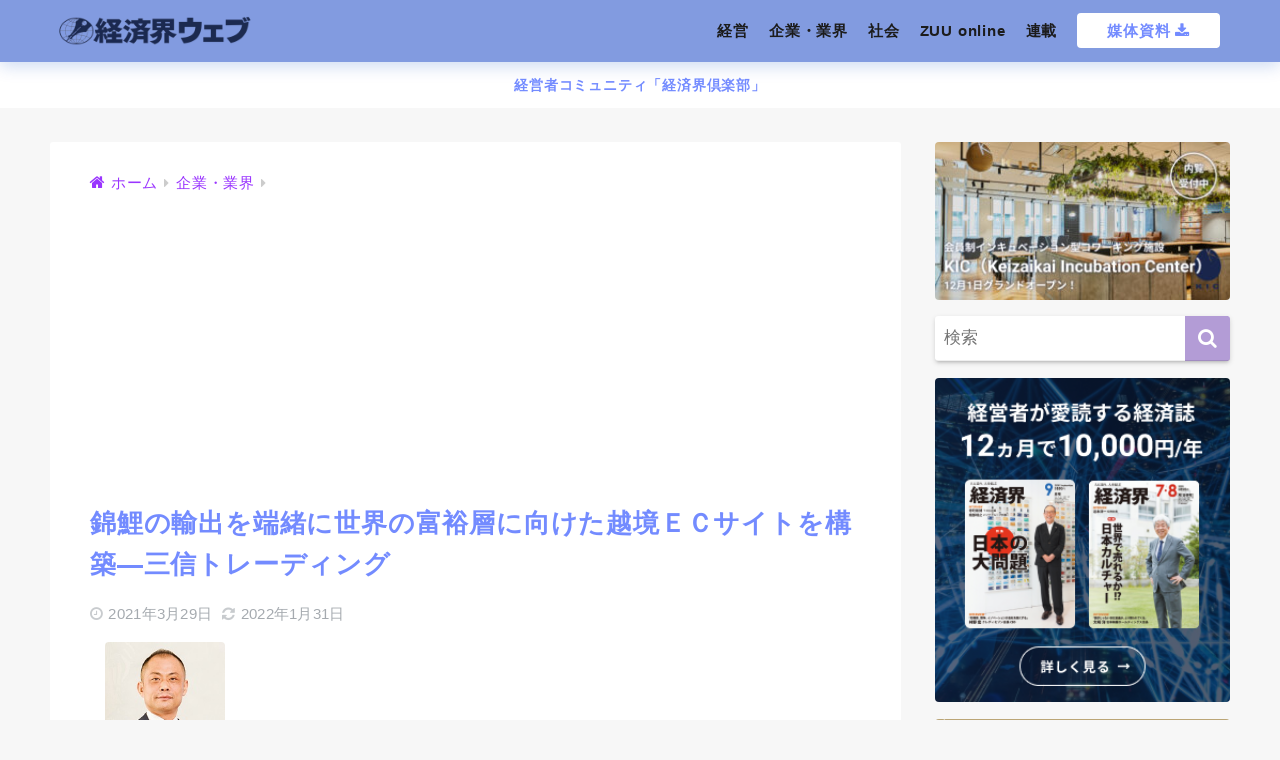

--- FILE ---
content_type: text/html; charset=UTF-8
request_url: https://net.keizaikai.co.jp/53472
body_size: 18856
content:
<!doctype html>
<html lang="ja">
<head>
  <meta charset="utf-8">
  <meta http-equiv="X-UA-Compatible" content="IE=edge">
  <meta name="HandheldFriendly" content="True">
  <meta name="MobileOptimized" content="320">
  <meta name="viewport" content="width=device-width, initial-scale=1, viewport-fit=cover"/>
  <meta name="msapplication-TileColor" content="#b39cd6">
  <meta name="theme-color" content="#b39cd6">
  <link rel="pingback" href="https://net.keizaikai.co.jp/xmlrpc.php">
  <title>錦鯉の輸出を端緒に世界の富裕層に向けた越境ＥＣサイトを構築―三信トレーディング | 経済界ウェブ</title>
<meta name='robots' content='max-image-preview:large' />
<script id="wpp-js" src="https://net.keizaikai.co.jp/wp-content/plugins/wordpress-popular-posts/assets/js/wpp.min.js?ver=7.1.0" data-sampling="1" data-sampling-rate="100" data-api-url="https://net.keizaikai.co.jp/wp-json/wordpress-popular-posts" data-post-id="53472" data-token="56f3257873" data-lang="0" data-debug="0" type="text/javascript"></script>
<link rel='dns-prefetch' href='//unpkg.com' />
<link rel='dns-prefetch' href='//fonts.googleapis.com' />
<link rel='dns-prefetch' href='//www.googletagmanager.com' />
<link rel="alternate" type="application/rss+xml" title="経済界ウェブ &raquo; フィード" href="https://net.keizaikai.co.jp/feed" />
<link rel="alternate" type="application/rss+xml" title="経済界ウェブ &raquo; コメントフィード" href="https://net.keizaikai.co.jp/comments/feed" />
<link rel='stylesheet' id='sng-stylesheet-css' href='https://net.keizaikai.co.jp/wp-content/themes/sango-theme/style.css?ver2_19_6' type='text/css' media='all' />
<link rel='stylesheet' id='sng-option-css' href='https://net.keizaikai.co.jp/wp-content/themes/sango-theme/entry-option.css?ver2_19_6' type='text/css' media='all' />
<link rel='stylesheet' id='sng-googlefonts-css' href='https://fonts.googleapis.com/css?family=Quicksand%3A500%2C700%7CNoto+Sans+JP%3A400%2C700&#038;display=swap' type='text/css' media='all' />
<link rel='stylesheet' id='scroll-hint-css' href='//unpkg.com/scroll-hint@1.2.4/css/scroll-hint.css' type='text/css' media='' />
<link rel='stylesheet' id='classic-theme-styles-css' href='https://net.keizaikai.co.jp/wp-includes/css/classic-themes.min.css?ver=6.2.8' type='text/css' media='all' />
<style id='global-styles-inline-css' type='text/css'>
body{--wp--preset--color--black: #000000;--wp--preset--color--cyan-bluish-gray: #abb8c3;--wp--preset--color--white: #ffffff;--wp--preset--color--pale-pink: #f78da7;--wp--preset--color--vivid-red: #cf2e2e;--wp--preset--color--luminous-vivid-orange: #ff6900;--wp--preset--color--luminous-vivid-amber: #fcb900;--wp--preset--color--light-green-cyan: #7bdcb5;--wp--preset--color--vivid-green-cyan: #00d084;--wp--preset--color--pale-cyan-blue: #8ed1fc;--wp--preset--color--vivid-cyan-blue: #0693e3;--wp--preset--color--vivid-purple: #9b51e0;--wp--preset--gradient--vivid-cyan-blue-to-vivid-purple: linear-gradient(135deg,rgba(6,147,227,1) 0%,rgb(155,81,224) 100%);--wp--preset--gradient--light-green-cyan-to-vivid-green-cyan: linear-gradient(135deg,rgb(122,220,180) 0%,rgb(0,208,130) 100%);--wp--preset--gradient--luminous-vivid-amber-to-luminous-vivid-orange: linear-gradient(135deg,rgba(252,185,0,1) 0%,rgba(255,105,0,1) 100%);--wp--preset--gradient--luminous-vivid-orange-to-vivid-red: linear-gradient(135deg,rgba(255,105,0,1) 0%,rgb(207,46,46) 100%);--wp--preset--gradient--very-light-gray-to-cyan-bluish-gray: linear-gradient(135deg,rgb(238,238,238) 0%,rgb(169,184,195) 100%);--wp--preset--gradient--cool-to-warm-spectrum: linear-gradient(135deg,rgb(74,234,220) 0%,rgb(151,120,209) 20%,rgb(207,42,186) 40%,rgb(238,44,130) 60%,rgb(251,105,98) 80%,rgb(254,248,76) 100%);--wp--preset--gradient--blush-light-purple: linear-gradient(135deg,rgb(255,206,236) 0%,rgb(152,150,240) 100%);--wp--preset--gradient--blush-bordeaux: linear-gradient(135deg,rgb(254,205,165) 0%,rgb(254,45,45) 50%,rgb(107,0,62) 100%);--wp--preset--gradient--luminous-dusk: linear-gradient(135deg,rgb(255,203,112) 0%,rgb(199,81,192) 50%,rgb(65,88,208) 100%);--wp--preset--gradient--pale-ocean: linear-gradient(135deg,rgb(255,245,203) 0%,rgb(182,227,212) 50%,rgb(51,167,181) 100%);--wp--preset--gradient--electric-grass: linear-gradient(135deg,rgb(202,248,128) 0%,rgb(113,206,126) 100%);--wp--preset--gradient--midnight: linear-gradient(135deg,rgb(2,3,129) 0%,rgb(40,116,252) 100%);--wp--preset--duotone--dark-grayscale: url('#wp-duotone-dark-grayscale');--wp--preset--duotone--grayscale: url('#wp-duotone-grayscale');--wp--preset--duotone--purple-yellow: url('#wp-duotone-purple-yellow');--wp--preset--duotone--blue-red: url('#wp-duotone-blue-red');--wp--preset--duotone--midnight: url('#wp-duotone-midnight');--wp--preset--duotone--magenta-yellow: url('#wp-duotone-magenta-yellow');--wp--preset--duotone--purple-green: url('#wp-duotone-purple-green');--wp--preset--duotone--blue-orange: url('#wp-duotone-blue-orange');--wp--preset--font-size--small: 13px;--wp--preset--font-size--medium: 20px;--wp--preset--font-size--large: 36px;--wp--preset--font-size--x-large: 42px;--wp--preset--spacing--20: 0.44rem;--wp--preset--spacing--30: 0.67rem;--wp--preset--spacing--40: 1rem;--wp--preset--spacing--50: 1.5rem;--wp--preset--spacing--60: 2.25rem;--wp--preset--spacing--70: 3.38rem;--wp--preset--spacing--80: 5.06rem;--wp--preset--shadow--natural: 6px 6px 9px rgba(0, 0, 0, 0.2);--wp--preset--shadow--deep: 12px 12px 50px rgba(0, 0, 0, 0.4);--wp--preset--shadow--sharp: 6px 6px 0px rgba(0, 0, 0, 0.2);--wp--preset--shadow--outlined: 6px 6px 0px -3px rgba(255, 255, 255, 1), 6px 6px rgba(0, 0, 0, 1);--wp--preset--shadow--crisp: 6px 6px 0px rgba(0, 0, 0, 1);}:where(.is-layout-flex){gap: 0.5em;}body .is-layout-flow > .alignleft{float: left;margin-inline-start: 0;margin-inline-end: 2em;}body .is-layout-flow > .alignright{float: right;margin-inline-start: 2em;margin-inline-end: 0;}body .is-layout-flow > .aligncenter{margin-left: auto !important;margin-right: auto !important;}body .is-layout-constrained > .alignleft{float: left;margin-inline-start: 0;margin-inline-end: 2em;}body .is-layout-constrained > .alignright{float: right;margin-inline-start: 2em;margin-inline-end: 0;}body .is-layout-constrained > .aligncenter{margin-left: auto !important;margin-right: auto !important;}body .is-layout-constrained > :where(:not(.alignleft):not(.alignright):not(.alignfull)){max-width: var(--wp--style--global--content-size);margin-left: auto !important;margin-right: auto !important;}body .is-layout-constrained > .alignwide{max-width: var(--wp--style--global--wide-size);}body .is-layout-flex{display: flex;}body .is-layout-flex{flex-wrap: wrap;align-items: center;}body .is-layout-flex > *{margin: 0;}:where(.wp-block-columns.is-layout-flex){gap: 2em;}.has-black-color{color: var(--wp--preset--color--black) !important;}.has-cyan-bluish-gray-color{color: var(--wp--preset--color--cyan-bluish-gray) !important;}.has-white-color{color: var(--wp--preset--color--white) !important;}.has-pale-pink-color{color: var(--wp--preset--color--pale-pink) !important;}.has-vivid-red-color{color: var(--wp--preset--color--vivid-red) !important;}.has-luminous-vivid-orange-color{color: var(--wp--preset--color--luminous-vivid-orange) !important;}.has-luminous-vivid-amber-color{color: var(--wp--preset--color--luminous-vivid-amber) !important;}.has-light-green-cyan-color{color: var(--wp--preset--color--light-green-cyan) !important;}.has-vivid-green-cyan-color{color: var(--wp--preset--color--vivid-green-cyan) !important;}.has-pale-cyan-blue-color{color: var(--wp--preset--color--pale-cyan-blue) !important;}.has-vivid-cyan-blue-color{color: var(--wp--preset--color--vivid-cyan-blue) !important;}.has-vivid-purple-color{color: var(--wp--preset--color--vivid-purple) !important;}.has-black-background-color{background-color: var(--wp--preset--color--black) !important;}.has-cyan-bluish-gray-background-color{background-color: var(--wp--preset--color--cyan-bluish-gray) !important;}.has-white-background-color{background-color: var(--wp--preset--color--white) !important;}.has-pale-pink-background-color{background-color: var(--wp--preset--color--pale-pink) !important;}.has-vivid-red-background-color{background-color: var(--wp--preset--color--vivid-red) !important;}.has-luminous-vivid-orange-background-color{background-color: var(--wp--preset--color--luminous-vivid-orange) !important;}.has-luminous-vivid-amber-background-color{background-color: var(--wp--preset--color--luminous-vivid-amber) !important;}.has-light-green-cyan-background-color{background-color: var(--wp--preset--color--light-green-cyan) !important;}.has-vivid-green-cyan-background-color{background-color: var(--wp--preset--color--vivid-green-cyan) !important;}.has-pale-cyan-blue-background-color{background-color: var(--wp--preset--color--pale-cyan-blue) !important;}.has-vivid-cyan-blue-background-color{background-color: var(--wp--preset--color--vivid-cyan-blue) !important;}.has-vivid-purple-background-color{background-color: var(--wp--preset--color--vivid-purple) !important;}.has-black-border-color{border-color: var(--wp--preset--color--black) !important;}.has-cyan-bluish-gray-border-color{border-color: var(--wp--preset--color--cyan-bluish-gray) !important;}.has-white-border-color{border-color: var(--wp--preset--color--white) !important;}.has-pale-pink-border-color{border-color: var(--wp--preset--color--pale-pink) !important;}.has-vivid-red-border-color{border-color: var(--wp--preset--color--vivid-red) !important;}.has-luminous-vivid-orange-border-color{border-color: var(--wp--preset--color--luminous-vivid-orange) !important;}.has-luminous-vivid-amber-border-color{border-color: var(--wp--preset--color--luminous-vivid-amber) !important;}.has-light-green-cyan-border-color{border-color: var(--wp--preset--color--light-green-cyan) !important;}.has-vivid-green-cyan-border-color{border-color: var(--wp--preset--color--vivid-green-cyan) !important;}.has-pale-cyan-blue-border-color{border-color: var(--wp--preset--color--pale-cyan-blue) !important;}.has-vivid-cyan-blue-border-color{border-color: var(--wp--preset--color--vivid-cyan-blue) !important;}.has-vivid-purple-border-color{border-color: var(--wp--preset--color--vivid-purple) !important;}.has-vivid-cyan-blue-to-vivid-purple-gradient-background{background: var(--wp--preset--gradient--vivid-cyan-blue-to-vivid-purple) !important;}.has-light-green-cyan-to-vivid-green-cyan-gradient-background{background: var(--wp--preset--gradient--light-green-cyan-to-vivid-green-cyan) !important;}.has-luminous-vivid-amber-to-luminous-vivid-orange-gradient-background{background: var(--wp--preset--gradient--luminous-vivid-amber-to-luminous-vivid-orange) !important;}.has-luminous-vivid-orange-to-vivid-red-gradient-background{background: var(--wp--preset--gradient--luminous-vivid-orange-to-vivid-red) !important;}.has-very-light-gray-to-cyan-bluish-gray-gradient-background{background: var(--wp--preset--gradient--very-light-gray-to-cyan-bluish-gray) !important;}.has-cool-to-warm-spectrum-gradient-background{background: var(--wp--preset--gradient--cool-to-warm-spectrum) !important;}.has-blush-light-purple-gradient-background{background: var(--wp--preset--gradient--blush-light-purple) !important;}.has-blush-bordeaux-gradient-background{background: var(--wp--preset--gradient--blush-bordeaux) !important;}.has-luminous-dusk-gradient-background{background: var(--wp--preset--gradient--luminous-dusk) !important;}.has-pale-ocean-gradient-background{background: var(--wp--preset--gradient--pale-ocean) !important;}.has-electric-grass-gradient-background{background: var(--wp--preset--gradient--electric-grass) !important;}.has-midnight-gradient-background{background: var(--wp--preset--gradient--midnight) !important;}.has-small-font-size{font-size: var(--wp--preset--font-size--small) !important;}.has-medium-font-size{font-size: var(--wp--preset--font-size--medium) !important;}.has-large-font-size{font-size: var(--wp--preset--font-size--large) !important;}.has-x-large-font-size{font-size: var(--wp--preset--font-size--x-large) !important;}
.wp-block-navigation a:where(:not(.wp-element-button)){color: inherit;}
:where(.wp-block-columns.is-layout-flex){gap: 2em;}
.wp-block-pullquote{font-size: 1.5em;line-height: 1.6;}
</style>
<link rel='stylesheet' id='wordpress-popular-posts-css-css' href='https://net.keizaikai.co.jp/wp-content/plugins/wordpress-popular-posts/assets/css/wpp.css' type='text/css' media='all' />
<link rel='stylesheet' id='child-style-css' href='https://net.keizaikai.co.jp/wp-content/themes/sango-theme-child/style.css' type='text/css' media='all' />
<link rel="https://api.w.org/" href="https://net.keizaikai.co.jp/wp-json/" /><link rel="alternate" type="application/json" href="https://net.keizaikai.co.jp/wp-json/wp/v2/posts/53472" /><link rel="EditURI" type="application/rsd+xml" title="RSD" href="https://net.keizaikai.co.jp/xmlrpc.php?rsd" />
<link rel="canonical" href="https://net.keizaikai.co.jp/53472" />
<link rel='shortlink' href='https://net.keizaikai.co.jp/?p=53472' />
<link rel="alternate" type="application/json+oembed" href="https://net.keizaikai.co.jp/wp-json/oembed/1.0/embed?url=https%3A%2F%2Fnet.keizaikai.co.jp%2F53472" />
<link rel="alternate" type="text/xml+oembed" href="https://net.keizaikai.co.jp/wp-json/oembed/1.0/embed?url=https%3A%2F%2Fnet.keizaikai.co.jp%2F53472&#038;format=xml" />
<meta name="generator" content="Site Kit by Google 1.140.0" />            <style id="wpp-loading-animation-styles">@-webkit-keyframes bgslide{from{background-position-x:0}to{background-position-x:-200%}}@keyframes bgslide{from{background-position-x:0}to{background-position-x:-200%}}.wpp-widget-block-placeholder,.wpp-shortcode-placeholder{margin:0 auto;width:60px;height:3px;background:#dd3737;background:linear-gradient(90deg,#dd3737 0%,#571313 10%,#dd3737 100%);background-size:200% auto;border-radius:3px;-webkit-animation:bgslide 1s infinite linear;animation:bgslide 1s infinite linear}</style>
            <meta property="og:title" content="錦鯉の輸出を端緒に世界の富裕層に向けた越境ＥＣサイトを構築―三信トレーディング" />
<meta property="og:description" content="中国人富裕層の間で「泳ぐ宝石」といわれる錦鯉の飼育がブームになっている。純粋に楽しむだけでなく、同好の士が集まるネットワークづくりにも生かされているという。そんな中国での錦鯉ブームの仕掛け人といえるのが三信トレーディング ... " />
<meta property="og:type" content="article" />
<meta property="og:url" content="https://net.keizaikai.co.jp/53472" />
<meta property="og:image" content="https://net.keizaikai.co.jp/wp-content/uploads/2021/03/三信CATCH.jpg" />
<meta name="thumbnail" content="https://net.keizaikai.co.jp/wp-content/uploads/2021/03/三信CATCH.jpg" />
<meta property="og:site_name" content="経済界ウェブ" />
<meta name="twitter:card" content="summary_large_image" />
<script data-ad-client="ca-pub-1176589961132134" async src="https://pagead2.googlesyndication.com/pagead/js/adsbygoogle.js"></script>

<!-- Google tag (gtag.js) -->
<script async src="https://www.googletagmanager.com/gtag/js?id=G-X96FSXN890"></script>
<script>
  window.dataLayer = window.dataLayer || [];
  function gtag(){dataLayer.push(arguments);}
  gtag('js', new Date());

  gtag('config', 'G-X96FSXN890');
  gtag('config', 'UA-48687111-1');
</script><!-- gtag.js -->
<script async src="https://www.googletagmanager.com/gtag/js?id=UA-48687111-1"></script>
<script>
  window.dataLayer = window.dataLayer || [];
  function gtag(){dataLayer.push(arguments);}
  gtag('js', new Date());
  gtag('config', 'UA-48687111-1');
</script>
<noscript><style>.lazyload[data-src]{display:none !important;}</style></noscript><style>.lazyload{background-image:none !important;}.lazyload:before{background-image:none !important;}</style><style>.removed_link, a.removed_link {
	text-decoration: line-through;
}</style><style type="text/css" id="custom-background-css">
body.custom-background { background-color: #f7f7f7; }
</style>
	
<!-- Google タグ マネージャー スニペット (Site Kit が追加) -->
<script type="text/javascript">
			( function( w, d, s, l, i ) {
				w[l] = w[l] || [];
				w[l].push( {'gtm.start': new Date().getTime(), event: 'gtm.js'} );
				var f = d.getElementsByTagName( s )[0],
					j = d.createElement( s ), dl = l != 'dataLayer' ? '&l=' + l : '';
				j.async = true;
				j.src = 'https://www.googletagmanager.com/gtm.js?id=' + i + dl;
				f.parentNode.insertBefore( j, f );
			} )( window, document, 'script', 'dataLayer', 'GTM-NNBN4WPS' );
			
</script>

<!-- (ここまで) Google タグ マネージャー スニペット (Site Kit が追加) -->
<link rel="icon" href="https://net.keizaikai.co.jp/wp-content/uploads/2020/06/cropped-logo-kzk-2-32x32.png" sizes="32x32" />
<link rel="icon" href="https://net.keizaikai.co.jp/wp-content/uploads/2020/06/cropped-logo-kzk-2-192x192.png" sizes="192x192" />
<link rel="apple-touch-icon" href="https://net.keizaikai.co.jp/wp-content/uploads/2020/06/cropped-logo-kzk-2-180x180.png" />
<meta name="msapplication-TileImage" content="https://net.keizaikai.co.jp/wp-content/uploads/2020/06/cropped-logo-kzk-2-270x270.png" />
		<style type="text/css" id="wp-custom-css">
			.widgets-list-layout .widgets-list-layout-blavatar {
	float: right;
	width: 24%;
	max-width: none;
	margin: 24px 0 0;
	border: solid 1px #b5b5b5;
}
.widgets-list-layout-links {
	float: left;
	width: 74%;
	padding: 7px 0;
}
.is-on:before {
	content: "Sponsored";
	font-size: 8px;
	border: solid 1px;
	padding: 4px 8px;
	border-radius: 4px;
	font-weight:bold;
	color: #bbb36f;
}
.sidelong__img img {
	height: 120px;
	object-fit: cover;
}
.popular-posts h2 {
	background: #d872a7;
	color: #fff;
	font-weight: bold;
	font-size: 1.2em;
	padding: 7px 13px;
}
.wpp-thumbnail {
	margin: .4rem;
}
.sidelong__link, .widget ul li a {
	font-size: .8rem;
}
.editor-styles-wrapper ::selection {
  background: #b3d4fc !important;
  color: #000 !important;
}
		</style>
		<style> a{color:#9a35ff}.main-c, .has-sango-main-color{color:#b39cd6}.main-bc, .has-sango-main-background-color{background-color:#b39cd6}.main-bdr, #inner-content .main-bdr{border-color:#b39cd6}.pastel-c, .has-sango-pastel-color{color:#b7c3ff}.pastel-bc, .has-sango-pastel-background-color, #inner-content .pastel-bc{background-color:#b7c3ff}.accent-c, .has-sango-accent-color{color:#000000}.accent-bc, .has-sango-accent-background-color{background-color:#000000}.header, #footer-menu, .drawer__title{background-color:#829be0}#logo a{color:#FFF}.desktop-nav li a , .mobile-nav li a, #footer-menu a, #drawer__open, .header-search__open, .copyright, .drawer__title{color:#1c1c1c}.drawer__title .close span, .drawer__title .close span:before{background:#1c1c1c}.desktop-nav li:after{background:#1c1c1c}.mobile-nav .current-menu-item{border-bottom-color:#1c1c1c}.widgettitle, .sidebar .wp-block-group h2, .drawer .wp-block-group h2{color:#ffffff;background-color:#d872a7}.footer, .footer-block{background-color:#e0e4eb}.footer-block, .footer, .footer a, .footer .widget ul li a{color:#3c3c3c}#toc_container .toc_title, .entry-content .ez-toc-title-container, #footer_menu .raised, .pagination a, .pagination span, #reply-title:before, .entry-content blockquote:before, .main-c-before li:before, .main-c-b:before{color:#b39cd6}.searchform__submit, .footer-block .wp-block-search .wp-block-search__button, .sidebar .wp-block-search .wp-block-search__button, .footer .wp-block-search .wp-block-search__button, .drawer .wp-block-search .wp-block-search__button, #toc_container .toc_title:before, .ez-toc-title-container:before, .cat-name, .pre_tag > span, .pagination .current, .post-page-numbers.current, #submit, .withtag_list > span, .main-bc-before li:before{background-color:#b39cd6}#toc_container, #ez-toc-container, .entry-content h3, .li-mainbdr ul, .li-mainbdr ol{border-color:#b39cd6}.search-title i, .acc-bc-before li:before{background:#000000}.li-accentbdr ul, .li-accentbdr ol{border-color:#000000}.pagination a:hover, .li-pastelbc ul, .li-pastelbc ol{background:#b7c3ff}body{font-size:100%}@media only screen and (min-width:481px){body{font-size:107%}}@media only screen and (min-width:1030px){body{font-size:107%}}.totop{background:#738bff}.header-info a{color:#738bff;background:linear-gradient(95deg, #ffffff, #ffffff)}.fixed-menu ul{background:#FFF}.fixed-menu a{color:#a2a7ab}.fixed-menu .current-menu-item a, .fixed-menu ul li a.active{color:#738bff}.post-tab{background:#FFF}.post-tab > div{color:#a7a7a7}.post-tab > div.tab-active{background:linear-gradient(45deg, #738bff, #71adfc)}body{font-family:"Noto Sans JP","Helvetica", "Arial", "Hiragino Kaku Gothic ProN", "Hiragino Sans", YuGothic, "Yu Gothic", "メイリオ", Meiryo, sans-serif;}.dfont{font-family:"Quicksand","Noto Sans JP","Helvetica", "Arial", "Hiragino Kaku Gothic ProN", "Hiragino Sans", YuGothic, "Yu Gothic", "メイリオ", Meiryo, sans-serif;}.body_bc{background-color:f7f7f7}</style></head>
<body class="post-template-default single single-post postid-53472 single-format-standard custom-background fa4">
  		<!-- Google タグ マネージャー (noscript) スニペット (Site Kit が追加) -->
		<noscript>
			<iframe src="https://www.googletagmanager.com/ns.html?id=GTM-NNBN4WPS" height="0" width="0" style="display:none;visibility:hidden"></iframe>
		</noscript>
		<!-- (ここまで) Google タグ マネージャー (noscript) スニペット (Site Kit が追加) -->
		<svg xmlns="http://www.w3.org/2000/svg" viewBox="0 0 0 0" width="0" height="0" focusable="false" role="none" style="visibility: hidden; position: absolute; left: -9999px; overflow: hidden;" ><defs><filter id="wp-duotone-dark-grayscale"><feColorMatrix color-interpolation-filters="sRGB" type="matrix" values=" .299 .587 .114 0 0 .299 .587 .114 0 0 .299 .587 .114 0 0 .299 .587 .114 0 0 " /><feComponentTransfer color-interpolation-filters="sRGB" ><feFuncR type="table" tableValues="0 0.49803921568627" /><feFuncG type="table" tableValues="0 0.49803921568627" /><feFuncB type="table" tableValues="0 0.49803921568627" /><feFuncA type="table" tableValues="1 1" /></feComponentTransfer><feComposite in2="SourceGraphic" operator="in" /></filter></defs></svg><svg xmlns="http://www.w3.org/2000/svg" viewBox="0 0 0 0" width="0" height="0" focusable="false" role="none" style="visibility: hidden; position: absolute; left: -9999px; overflow: hidden;" ><defs><filter id="wp-duotone-grayscale"><feColorMatrix color-interpolation-filters="sRGB" type="matrix" values=" .299 .587 .114 0 0 .299 .587 .114 0 0 .299 .587 .114 0 0 .299 .587 .114 0 0 " /><feComponentTransfer color-interpolation-filters="sRGB" ><feFuncR type="table" tableValues="0 1" /><feFuncG type="table" tableValues="0 1" /><feFuncB type="table" tableValues="0 1" /><feFuncA type="table" tableValues="1 1" /></feComponentTransfer><feComposite in2="SourceGraphic" operator="in" /></filter></defs></svg><svg xmlns="http://www.w3.org/2000/svg" viewBox="0 0 0 0" width="0" height="0" focusable="false" role="none" style="visibility: hidden; position: absolute; left: -9999px; overflow: hidden;" ><defs><filter id="wp-duotone-purple-yellow"><feColorMatrix color-interpolation-filters="sRGB" type="matrix" values=" .299 .587 .114 0 0 .299 .587 .114 0 0 .299 .587 .114 0 0 .299 .587 .114 0 0 " /><feComponentTransfer color-interpolation-filters="sRGB" ><feFuncR type="table" tableValues="0.54901960784314 0.98823529411765" /><feFuncG type="table" tableValues="0 1" /><feFuncB type="table" tableValues="0.71764705882353 0.25490196078431" /><feFuncA type="table" tableValues="1 1" /></feComponentTransfer><feComposite in2="SourceGraphic" operator="in" /></filter></defs></svg><svg xmlns="http://www.w3.org/2000/svg" viewBox="0 0 0 0" width="0" height="0" focusable="false" role="none" style="visibility: hidden; position: absolute; left: -9999px; overflow: hidden;" ><defs><filter id="wp-duotone-blue-red"><feColorMatrix color-interpolation-filters="sRGB" type="matrix" values=" .299 .587 .114 0 0 .299 .587 .114 0 0 .299 .587 .114 0 0 .299 .587 .114 0 0 " /><feComponentTransfer color-interpolation-filters="sRGB" ><feFuncR type="table" tableValues="0 1" /><feFuncG type="table" tableValues="0 0.27843137254902" /><feFuncB type="table" tableValues="0.5921568627451 0.27843137254902" /><feFuncA type="table" tableValues="1 1" /></feComponentTransfer><feComposite in2="SourceGraphic" operator="in" /></filter></defs></svg><svg xmlns="http://www.w3.org/2000/svg" viewBox="0 0 0 0" width="0" height="0" focusable="false" role="none" style="visibility: hidden; position: absolute; left: -9999px; overflow: hidden;" ><defs><filter id="wp-duotone-midnight"><feColorMatrix color-interpolation-filters="sRGB" type="matrix" values=" .299 .587 .114 0 0 .299 .587 .114 0 0 .299 .587 .114 0 0 .299 .587 .114 0 0 " /><feComponentTransfer color-interpolation-filters="sRGB" ><feFuncR type="table" tableValues="0 0" /><feFuncG type="table" tableValues="0 0.64705882352941" /><feFuncB type="table" tableValues="0 1" /><feFuncA type="table" tableValues="1 1" /></feComponentTransfer><feComposite in2="SourceGraphic" operator="in" /></filter></defs></svg><svg xmlns="http://www.w3.org/2000/svg" viewBox="0 0 0 0" width="0" height="0" focusable="false" role="none" style="visibility: hidden; position: absolute; left: -9999px; overflow: hidden;" ><defs><filter id="wp-duotone-magenta-yellow"><feColorMatrix color-interpolation-filters="sRGB" type="matrix" values=" .299 .587 .114 0 0 .299 .587 .114 0 0 .299 .587 .114 0 0 .299 .587 .114 0 0 " /><feComponentTransfer color-interpolation-filters="sRGB" ><feFuncR type="table" tableValues="0.78039215686275 1" /><feFuncG type="table" tableValues="0 0.94901960784314" /><feFuncB type="table" tableValues="0.35294117647059 0.47058823529412" /><feFuncA type="table" tableValues="1 1" /></feComponentTransfer><feComposite in2="SourceGraphic" operator="in" /></filter></defs></svg><svg xmlns="http://www.w3.org/2000/svg" viewBox="0 0 0 0" width="0" height="0" focusable="false" role="none" style="visibility: hidden; position: absolute; left: -9999px; overflow: hidden;" ><defs><filter id="wp-duotone-purple-green"><feColorMatrix color-interpolation-filters="sRGB" type="matrix" values=" .299 .587 .114 0 0 .299 .587 .114 0 0 .299 .587 .114 0 0 .299 .587 .114 0 0 " /><feComponentTransfer color-interpolation-filters="sRGB" ><feFuncR type="table" tableValues="0.65098039215686 0.40392156862745" /><feFuncG type="table" tableValues="0 1" /><feFuncB type="table" tableValues="0.44705882352941 0.4" /><feFuncA type="table" tableValues="1 1" /></feComponentTransfer><feComposite in2="SourceGraphic" operator="in" /></filter></defs></svg><svg xmlns="http://www.w3.org/2000/svg" viewBox="0 0 0 0" width="0" height="0" focusable="false" role="none" style="visibility: hidden; position: absolute; left: -9999px; overflow: hidden;" ><defs><filter id="wp-duotone-blue-orange"><feColorMatrix color-interpolation-filters="sRGB" type="matrix" values=" .299 .587 .114 0 0 .299 .587 .114 0 0 .299 .587 .114 0 0 .299 .587 .114 0 0 " /><feComponentTransfer color-interpolation-filters="sRGB" ><feFuncR type="table" tableValues="0.098039215686275 1" /><feFuncG type="table" tableValues="0 0.66274509803922" /><feFuncB type="table" tableValues="0.84705882352941 0.41960784313725" /><feFuncA type="table" tableValues="1 1" /></feComponentTransfer><feComposite in2="SourceGraphic" operator="in" /></filter></defs></svg>  <div id="container">
    <header class="header">
            <div id="inner-header" class="wrap cf">
    <div id="logo" class="header-logo h1 dfont">
    <a href="https://net.keizaikai.co.jp" class="header-logo__link">
              <img src="[data-uri]" alt="経済界ウェブ" width="1920" height="480" class="header-logo__img lazyload" data-src="https://net.keizaikai.co.jp/wp-content/uploads/2021/03/ウェブのコピー.png" decoding="async" data-eio-rwidth="1920" data-eio-rheight="480"><noscript><img src="https://net.keizaikai.co.jp/wp-content/uploads/2021/03/ウェブのコピー.png" alt="経済界ウェブ" width="1920" height="480" class="header-logo__img" data-eio="l"></noscript>
                </a>
  </div>
  <div class="header-search">
    <input type="checkbox" class="header-search__input" id="header-search-input" onclick="document.querySelector('.header-search__modal .searchform__input').focus()">
  <label class="header-search__close" for="header-search-input"></label>
  <div class="header-search__modal">
    <form role="search" method="get" class="searchform" action="https://net.keizaikai.co.jp/">
  <div>
    <input type="search" class="searchform__input" name="s" value="" placeholder="検索" />
    <button type="submit" class="searchform__submit" aria-label="検索"><i class="fa fa-search" aria-hidden="true"></i></button>
  </div>
</form>  </div>
</div>  <nav class="desktop-nav clearfix"><ul id="menu-%e3%83%98%e3%83%83%e3%83%80%e3%83%bc%e3%83%a1%e3%83%8b%e3%83%a5%e3%83%bc" class="menu"><li id="menu-item-58116" class="menu-item menu-item-type-taxonomy menu-item-object-category menu-item-has-children menu-item-58116"><a href="https://net.keizaikai.co.jp/category/management">経営</a>
<ul class="sub-menu">
	<li id="menu-item-58117" class="menu-item menu-item-type-taxonomy menu-item-object-category menu-item-58117"><a href="https://net.keizaikai.co.jp/category/management/manage">経営者・経営戦略</a></li>
	<li id="menu-item-58118" class="menu-item menu-item-type-taxonomy menu-item-object-category menu-item-58118"><a href="https://net.keizaikai.co.jp/category/management/sales-marketing">営業・マーケティング</a></li>
	<li id="menu-item-58119" class="menu-item menu-item-type-taxonomy menu-item-object-category menu-item-58119"><a href="https://net.keizaikai.co.jp/category/management/hr">人事・ガバナンス</a></li>
	<li id="menu-item-58120" class="menu-item menu-item-type-taxonomy menu-item-object-category menu-item-58120"><a href="https://net.keizaikai.co.jp/category/management/finance">投資・財務</a></li>
	<li id="menu-item-58121" class="menu-item menu-item-type-taxonomy menu-item-object-category menu-item-58121"><a href="https://net.keizaikai.co.jp/category/management/business-succession">事業継承</a></li>
</ul>
</li>
<li id="menu-item-58122" class="menu-item menu-item-type-taxonomy menu-item-object-category current-post-ancestor current-menu-parent current-post-parent menu-item-has-children menu-item-58122"><a href="https://net.keizaikai.co.jp/category/enterprise-industry">企業・業界</a>
<ul class="sub-menu">
	<li id="menu-item-58123" class="menu-item menu-item-type-taxonomy menu-item-object-category menu-item-58123"><a href="https://net.keizaikai.co.jp/category/enterprise-industry/report">企業・業界動向</a></li>
	<li id="menu-item-58124" class="menu-item menu-item-type-taxonomy menu-item-object-category current-post-ancestor current-menu-parent current-post-parent menu-item-58124"><a href="https://net.keizaikai.co.jp/category/enterprise-industry/featured">注目企業</a></li>
	<li id="menu-item-58125" class="menu-item menu-item-type-taxonomy menu-item-object-category menu-item-58125"><a href="https://net.keizaikai.co.jp/category/enterprise-industry/venture-startup">ベンチャー・スタートアップ</a></li>
</ul>
</li>
<li id="menu-item-58126" class="menu-item menu-item-type-taxonomy menu-item-object-category menu-item-has-children menu-item-58126"><a href="https://net.keizaikai.co.jp/category/society">社会</a>
<ul class="sub-menu">
	<li id="menu-item-58127" class="menu-item menu-item-type-taxonomy menu-item-object-category menu-item-58127"><a href="https://net.keizaikai.co.jp/category/society/politics">政治・経済</a></li>
	<li id="menu-item-58128" class="menu-item menu-item-type-taxonomy menu-item-object-category menu-item-58128"><a href="https://net.keizaikai.co.jp/category/society/life">文化・ライフ</a></li>
</ul>
</li>
<li id="menu-item-72773" class="menu-item menu-item-type-taxonomy menu-item-object-category menu-item-72773"><a href="https://net.keizaikai.co.jp/category/zuu-online">ZUU online</a></li>
<li id="menu-item-58129" class="menu-item menu-item-type-taxonomy menu-item-object-category menu-item-58129"><a href="https://net.keizaikai.co.jp/category/serialization">連載</a></li>
<li id="menu-item-50379" class="menu-item menu-item-type-post_type menu-item-object-page menu-item-50379"><a href="https://net.keizaikai.co.jp/download-adpaper"><span class="ads">媒体資料 <p class="fa fa-download" aria-hidden="true"></p></span></a></li>
</ul></nav></div>
    </header>
      <div class="header-info animated">
    <a href="https://club.keizaikai.co.jp/">
      経営者コミュニティ「経済界倶楽部」    </a>
  </div>
  <div id="content">
    <div id="inner-content" class="wrap cf">
      <main id="main" class="m-all t-2of3 d-5of7 cf">
                  <article id="entry" class="cf post-53472 post type-post status-publish format-standard has-post-thumbnail category-enterprise-industry category-featured tag-2261 tag-2645 tag-2262 tag-ec">
            <header class="article-header entry-header">
  <nav id="breadcrumb" class="breadcrumb"><ul itemscope itemtype="http://schema.org/BreadcrumbList"><li itemprop="itemListElement" itemscope itemtype="http://schema.org/ListItem"><a href="https://net.keizaikai.co.jp" itemprop="item"><span itemprop="name">ホーム</span></a><meta itemprop="position" content="1" /></li><li itemprop="itemListElement" itemscope itemtype="http://schema.org/ListItem"><a href="https://net.keizaikai.co.jp/category/enterprise-industry" itemprop="item"><span itemprop="name">企業・業界</span></a><meta itemprop="position" content="2" /></li></ul></nav>  <h1 class="entry-title single-title">錦鯉の輸出を端緒に世界の富裕層に向けた越境ＥＣサイトを構築―三信トレーディング</h1>
  <div class="entry-meta vcard">
    <time class="pubdate entry-time" itemprop="datePublished" datetime="2021-03-29">2021年3月29日</time><time class="updated entry-time" itemprop="dateModified" datetime="2022-01-31">2022年1月31日</time>  </div>
      <p class="post-thumbnail"><img width="187" height="185" src="[data-uri]" class="attachment-thumb-940 size-thumb-940 wp-post-image lazyload" alt="三信トレーディング社長　范 軍" decoding="async" data-src="https://net.keizaikai.co.jp/wp-content/uploads/2021/03/三信CATCH.jpg" data-eio-rwidth="187" data-eio-rheight="185" /><noscript><img width="187" height="185" src="https://net.keizaikai.co.jp/wp-content/uploads/2021/03/三信CATCH.jpg" class="attachment-thumb-940 size-thumb-940 wp-post-image" alt="三信トレーディング社長　范 軍" decoding="async" data-eio="l" /></noscript></p>
        <input type="checkbox" id="fab">
    <label class="fab-btn extended-fab main-c" for="fab"><i class="fa fa-share-alt" aria-hidden="true"></i></label>
    <label class="fab__close-cover" for="fab"></label>
        <div id="fab__contents">
      <div class="fab__contents-main dfont">
        <label class="close" for="fab"><span></span></label>
        <p class="fab__contents_title">SHARE</p>
                  <div class="fab__contents_img lazyload" style="" data-back="https://net.keizaikai.co.jp/wp-content/uploads/2021/03/三信CATCH.jpg">
          </div>
                  <div class="sns-btn sns-dif">
          <ul>
        <!-- twitter -->
        <li class="tw sns-btn__item">
          <a href="https://twitter.com/share?url=https%3A%2F%2Fnet.keizaikai.co.jp%2F53472&text=%E9%8C%A6%E9%AF%89%E3%81%AE%E8%BC%B8%E5%87%BA%E3%82%92%E7%AB%AF%E7%B7%92%E3%81%AB%E4%B8%96%E7%95%8C%E3%81%AE%E5%AF%8C%E8%A3%95%E5%B1%A4%E3%81%AB%E5%90%91%E3%81%91%E3%81%9F%E8%B6%8A%E5%A2%83%EF%BC%A5%EF%BC%A3%E3%82%B5%E3%82%A4%E3%83%88%E3%82%92%E6%A7%8B%E7%AF%89%E2%80%95%E4%B8%89%E4%BF%A1%E3%83%88%E3%83%AC%E3%83%BC%E3%83%87%E3%82%A3%E3%83%B3%E3%82%B0%EF%BD%9C%E7%B5%8C%E6%B8%88%E7%95%8C%E3%82%A6%E3%82%A7%E3%83%96&via=keizaikais" target="_blank" rel="nofollow noopener noreferrer" aria-label="Twitterでシェアする">
            <i class="fa fa-twitter" aria-hidden="true"></i>            <span class="share_txt">ツイート</span>
          </a>
                  </li>
        <!-- facebook -->
        <li class="fb sns-btn__item">
          <a href="https://www.facebook.com/share.php?u=https%3A%2F%2Fnet.keizaikai.co.jp%2F53472" target="_blank" rel="nofollow noopener noreferrer" aria-label="Facebookでシェアする">
            <i class="fa fa-facebook" aria-hidden="true"></i>            <span class="share_txt">シェア</span>
          </a>
                  </li>
        <!-- はてなブックマーク -->
        <li class="hatebu sns-btn__item">
          <a href="http://b.hatena.ne.jp/add?mode=confirm&url=https%3A%2F%2Fnet.keizaikai.co.jp%2F53472&title=%E9%8C%A6%E9%AF%89%E3%81%AE%E8%BC%B8%E5%87%BA%E3%82%92%E7%AB%AF%E7%B7%92%E3%81%AB%E4%B8%96%E7%95%8C%E3%81%AE%E5%AF%8C%E8%A3%95%E5%B1%A4%E3%81%AB%E5%90%91%E3%81%91%E3%81%9F%E8%B6%8A%E5%A2%83%EF%BC%A5%EF%BC%A3%E3%82%B5%E3%82%A4%E3%83%88%E3%82%92%E6%A7%8B%E7%AF%89%E2%80%95%E4%B8%89%E4%BF%A1%E3%83%88%E3%83%AC%E3%83%BC%E3%83%87%E3%82%A3%E3%83%B3%E3%82%B0%EF%BD%9C%E7%B5%8C%E6%B8%88%E7%95%8C%E3%82%A6%E3%82%A7%E3%83%96" target="_blank" rel="nofollow noopener noreferrer" aria-label="はてブでブックマークする">
            <i class="fa fa-hatebu" aria-hidden="true"></i>
            <span class="share_txt">はてブ</span>
          </a>
                  </li>
        <!-- LINE -->
        <li class="line sns-btn__item">
          <a href="https://social-plugins.line.me/lineit/share?url=https%3A%2F%2Fnet.keizaikai.co.jp%2F53472&text=%E9%8C%A6%E9%AF%89%E3%81%AE%E8%BC%B8%E5%87%BA%E3%82%92%E7%AB%AF%E7%B7%92%E3%81%AB%E4%B8%96%E7%95%8C%E3%81%AE%E5%AF%8C%E8%A3%95%E5%B1%A4%E3%81%AB%E5%90%91%E3%81%91%E3%81%9F%E8%B6%8A%E5%A2%83%EF%BC%A5%EF%BC%A3%E3%82%B5%E3%82%A4%E3%83%88%E3%82%92%E6%A7%8B%E7%AF%89%E2%80%95%E4%B8%89%E4%BF%A1%E3%83%88%E3%83%AC%E3%83%BC%E3%83%87%E3%82%A3%E3%83%B3%E3%82%B0%EF%BD%9C%E7%B5%8C%E6%B8%88%E7%95%8C%E3%82%A6%E3%82%A7%E3%83%96" target="_blank" rel="nofollow noopener noreferrer" aria-label="LINEでシェアする">
                          <img src="[data-uri]" data-src="https://net.keizaikai.co.jp/wp-content/themes/sango-theme/library/images/line.svg" decoding="async" class="lazyload"><noscript><img src="https://net.keizaikai.co.jp/wp-content/themes/sango-theme/library/images/line.svg" data-eio="l"></noscript>
                        <span class="share_txt share_txt_line dfont">LINE</span>
          </a>
        </li>
        <!-- Pocket -->
        <li class="pkt sns-btn__item">
          <a href="http://getpocket.com/edit?url=https%3A%2F%2Fnet.keizaikai.co.jp%2F53472&title=%E9%8C%A6%E9%AF%89%E3%81%AE%E8%BC%B8%E5%87%BA%E3%82%92%E7%AB%AF%E7%B7%92%E3%81%AB%E4%B8%96%E7%95%8C%E3%81%AE%E5%AF%8C%E8%A3%95%E5%B1%A4%E3%81%AB%E5%90%91%E3%81%91%E3%81%9F%E8%B6%8A%E5%A2%83%EF%BC%A5%EF%BC%A3%E3%82%B5%E3%82%A4%E3%83%88%E3%82%92%E6%A7%8B%E7%AF%89%E2%80%95%E4%B8%89%E4%BF%A1%E3%83%88%E3%83%AC%E3%83%BC%E3%83%87%E3%82%A3%E3%83%B3%E3%82%B0%EF%BD%9C%E7%B5%8C%E6%B8%88%E7%95%8C%E3%82%A6%E3%82%A7%E3%83%96" target="_blank" rel="nofollow noopener noreferrer" aria-label="Pocketに保存する">
            <i class="fa fa-get-pocket" aria-hidden="true"></i>            <span class="share_txt">Pocket</span>
          </a>
                  </li>
      </ul>
  </div>
        </div>
    </div>
    </header>
<section class="entry-content cf">
  
<p><br>中国人富裕層の間で「泳ぐ宝石」といわれる錦鯉の飼育がブームになっている。純粋に楽しむだけでなく、同好の士が集まるネットワークづくりにも生かされているという。そんな中国での錦鯉ブームの仕掛け人といえるのが三信トレーディングの范軍社長だ。</p>



<div class="wp-block-image"><figure class="aligncenter size-large"><img decoding="async" width="300" height="432" data-src="https://net.keizaikai.co.jp/wp-content/uploads/2021/03/11700.png" alt="三信トレーディング社長　范 軍（はん・ぐん）" class="lazy wp-image-53473"/><noscript><img decoding="async" width="300" height="432" src="https://net.keizaikai.co.jp/wp-content/uploads/2021/03/11700.png" alt="三信トレーディング社長　范 軍（はん・ぐん）" class="wp-image-53473"/></noscript><figcaption>三信トレーディング社長　范 軍（はん・ぐん）</figcaption></figure></div>



<p></p>



<p></p>



<p><br>　范社長が学生時代を過ごした新潟は、錦鯉発祥の地でもある。そこでの香港の錦鯉業者との出会いをきっかけに、大学生活の傍ら錦鯉関係のビジネスに携わるようになった。卒業後、商社勤務を経て自ら幅広い商品の輸出入を手掛ける同社を設立。</p>



<p>　「取り扱う商品の中でもメーンは錦鯉です。15年前、香港の顧客からの紹介で中国本土に進出したものの、当初はまったく需要がありませんでした。ゼロから市場を開拓できたのは、当社が単に錦鯉を商品として販売するのではなく、植木や庭石など日本庭園を作るための素材から飼育方法まで、錦鯉を楽しむ文化やライフスタイルをトータルで提供してきたからだと思います」</p>



<p>　さらに、錦鯉の飼育がもたらす精神的な癒やし効果も中国人に受け入れられた要因ではないか、と范社長は分析する。ただ、最近ではブームが高じて中国やタイ、ベトナムなどでも錦鯉の養殖が活発化していることには危機感を抱いているという。</p>



<p>　「規模やコストの面で国内の養殖業者が対抗するのは厳しい状況ですが、錦鯉文化の発祥である日本の錦鯉業界が権威を保ち、さらなる発展を遂げられるようにサポートしていきたいと考えています」</p>



<p>　昨年はコロナ禍で錦鯉を空輸する航空機が飛ばず、国内の生産者と中国の買い手の双方が困窮した。そこで、范社長は中国政府や日本国内の関係省庁の協力を得て、なんと錦鯉専用となるＪＡＬのチャーター便を仕立て、20トンもの錦鯉を空輸した。</p>



<p>　「新型コロナに配慮して隔離施設も設けるなど手間はかかりましたが、関係者の皆さまには大変喜んでいただけました。こうしたチャーター便を利用するスキームは、錦鯉以外にも幅広く応用可能です」</p>



<p>　その言葉通り、范社長が次なるビジネスとして狙いを定めるのが、航空便も活用した越境ＥＣだ。華僑といわれる中国人富裕層をターゲットに、日本酒や高級農産物など日本の文化を代表する商品を販売する。</p>



<p>　「間もなく『愛錦鯉（Ｌｏｖｅ Ｋｏｉ）』という越境ＥＣサイトをオープンします。錦鯉と同様に、精神的な癒やしをもたらす付加価値の高い商品を提案することで、日中文化交流の一助になればと考えています」</p>



<figure class="wp-block-table"><table><tbody><tr><td>会社概要<br>設立　2006年11月<br>資本金　1,000万円<br>所在地　東京都新宿区<br>従業員数　11人（グループ連結587人）<br>事業内容　錦鯉輸出事業、生活雑貨・衛生防災用品輸入販売事業、中国での和食店舗、食品工場および農場の運営<br><a href="https://www.sanshintrading.com/" target="_blank" rel="noreferrer noopener">https://www.sanshintrading.com/</a></td></tr></tbody></table></figure>



<p>【AD】</p>
</section><div id="entry-footer-wrapper"></div><div id="comments">
    </div><script type="application/ld+json">{"@context":"http://schema.org","@type":"Article","mainEntityOfPage":"https://net.keizaikai.co.jp/53472","headline":"錦鯉の輸出を端緒に世界の富裕層に向けた越境ＥＣサイトを構築―三信トレーディング","image":{"@type":"ImageObject","url":"https://net.keizaikai.co.jp/wp-content/uploads/2021/03/三信CATCH.jpg","width":187,"height":185},"datePublished":"2021-03-29T10:13:00+0900","dateModified":"2022-01-31T23:33:29+0900","author":{"@type":"Person","name":"koizumi","url":""},"publisher":{"@type":"Organization","name":"株式会社経済界","logo":{"@type":"ImageObject","url":"https://net.keizaikai.co.jp/wp-content/uploads/2020/06/logo-blue.png"}},"description":"中国人富裕層の間で「泳ぐ宝石」といわれる錦鯉の飼育がブームになっている。純粋に楽しむだけでなく、同好の士が集まるネットワークづくりにも生かされているという。そんな中国での錦鯉ブームの仕掛け人といえるのが三信トレーディング ... "}</script>            </article>
            <div class="prnx_box cf">
      <a href="https://net.keizaikai.co.jp/53468" class="prnx pr">
      <p><i class="fa fa-angle-left" aria-hidden="true"></i> 前の記事</p>
      <div class="prnx_tb">
                  <figure><img width="160" height="160" src="[data-uri]" class="attachment-thumb-160 size-thumb-160 wp-post-image lazyload" alt="Impressive代表取締役　金 成花" decoding="async" data-src="https://net.keizaikai.co.jp/wp-content/uploads/2021/03/Impressive　CATCH-160x160.jpg" data-eio-rwidth="160" data-eio-rheight="160" /><noscript><img width="160" height="160" src="https://net.keizaikai.co.jp/wp-content/uploads/2021/03/Impressive　CATCH-160x160.jpg" class="attachment-thumb-160 size-thumb-160 wp-post-image" alt="Impressive代表取締役　金 成花" decoding="async" data-eio="l" /></noscript></figure>
          
        <span class="prev-next__text">唯一無二の顧客関係を追求　ＣＲＭで最大化する企業価値―Impr…</span>
      </div>
    </a>
    
    <a href="https://net.keizaikai.co.jp/53477" class="prnx nx">
      <p>次の記事 <i class="fa fa-angle-right" aria-hidden="true"></i></p>
      <div class="prnx_tb">
        <span class="prev-next__text">Ａｍａｚｏｎを活用した迅速な海外進出を実現 越境ＥＣ展開をサポ…</span>
                  <figure><img width="160" height="160" src="[data-uri]" class="attachment-thumb-160 size-thumb-160 wp-post-image lazyload" alt="コンパスポイント代表取締役　岡田 昇" decoding="async" data-src="https://net.keizaikai.co.jp/wp-content/uploads/2021/03/コンパスCATCH-160x160.jpg" data-eio-rwidth="160" data-eio-rheight="160" /><noscript><img width="160" height="160" src="https://net.keizaikai.co.jp/wp-content/uploads/2021/03/コンパスCATCH-160x160.jpg" class="attachment-thumb-160 size-thumb-160 wp-post-image" alt="コンパスポイント代表取締役　岡田 昇" decoding="async" data-eio="l" /></noscript></figure>
              </div>
    </a>
  </div>
                        </main>
        <div id="sidebar1" class="sidebar m-all t-1of3 d-2of7 last-col cf" role="complementary">
    <aside class="insidesp">
              <div id="notfix" class="normal-sidebar">
          <div id="media_image-54" class="widget widget_media_image"><a href="https://kic-keizaikai.co.jp/"><img width="300" height="160" src="[data-uri]" class="image wp-image-66623  attachment-medium size-medium lazyload" alt="KIC" decoding="async" style="max-width: 100%; height: auto;" data-src="https://net.keizaikai.co.jp/wp-content/uploads/2022/11/注目企業特集2022-1-300x160.jpg" data-eio-rwidth="300" data-eio-rheight="160" /><noscript><img width="300" height="160" src="https://net.keizaikai.co.jp/wp-content/uploads/2022/11/注目企業特集2022-1-300x160.jpg" class="image wp-image-66623  attachment-medium size-medium" alt="KIC" decoding="async" style="max-width: 100%; height: auto;" data-eio="l" /></noscript></a></div><div id="search-2" class="widget widget_search"><form role="search" method="get" class="searchform" action="https://net.keizaikai.co.jp/">
  <div>
    <input type="search" class="searchform__input" name="s" value="" placeholder="検索" />
    <button type="submit" class="searchform__submit" aria-label="検索"><i class="fa fa-search" aria-hidden="true"></i></button>
  </div>
</form></div><div id="block-11" class="widget widget_block widget_media_image">
<figure class="wp-block-image is-resized"><a href="https://keizaikai.co.jp/magazine/subscription.html"><img decoding="async" src="[data-uri]" alt="" class="wp-image-50203 lazyload" width="332" height="364" data-src="https://net.keizaikai.co.jp/wp-content/uploads/2020/07/kzkwebsdb.png" data-eio-rwidth="276" data-eio-rheight="303" /><noscript><img decoding="async" src="https://net.keizaikai.co.jp/wp-content/uploads/2020/07/kzkwebsdb.png" alt="" class="wp-image-50203" width="332" height="364" data-eio="l" /></noscript></a></figure>
</div><div id="media_image-21" class="widget widget_media_image"><a href="https://www.amazon.co.jp/dp/476678622X/"><img width="300" height="160" src="[data-uri]" class="image wp-image-53166  attachment-medium size-medium lazyload" alt="" decoding="async" style="max-width: 100%; height: auto;" data-src="https://net.keizaikai.co.jp/wp-content/uploads/2021/03/Group-40-3-1-300x160.png" data-eio-rwidth="300" data-eio-rheight="160" /><noscript><img width="300" height="160" src="https://net.keizaikai.co.jp/wp-content/uploads/2021/03/Group-40-3-1-300x160.png" class="image wp-image-53166  attachment-medium size-medium" alt="" decoding="async" style="max-width: 100%; height: auto;" data-eio="l" /></noscript></a></div><div id="media_image-53" class="widget widget_media_image"><a href="https://net.keizaikai.co.jp/jinzai2025"><img width="300" height="86" src="[data-uri]" class="image wp-image-73257  attachment-medium size-medium lazyload" alt="" decoding="async" style="max-width: 100%; height: auto;" data-src="https://net.keizaikai.co.jp/wp-content/uploads/2025/09/総力特集2025-300x86.jpg" data-eio-rwidth="300" data-eio-rheight="86" /><noscript><img width="300" height="86" src="https://net.keizaikai.co.jp/wp-content/uploads/2025/09/総力特集2025-300x86.jpg" class="image wp-image-73257  attachment-medium size-medium" alt="" decoding="async" style="max-width: 100%; height: auto;" data-eio="l" /></noscript></a></div><div id="media_image-51" class="widget widget_media_image"><a href="https://net.keizaikai.co.jp/2025_chumoku-kigyo"><img width="300" height="86" src="[data-uri]" class="image wp-image-72546  attachment-medium size-medium lazyload" alt="" decoding="async" style="max-width: 100%; height: auto;" data-src="https://net.keizaikai.co.jp/wp-content/uploads/2025/03/名称未設定-2025年3月26日-1-300x86.png" data-eio-rwidth="300" data-eio-rheight="86" /><noscript><img width="300" height="86" src="https://net.keizaikai.co.jp/wp-content/uploads/2025/03/名称未設定-2025年3月26日-1-300x86.png" class="image wp-image-72546  attachment-medium size-medium" alt="" decoding="async" style="max-width: 100%; height: auto;" data-eio="l" /></noscript></a></div><div id="media_image-49" class="widget widget_media_image"><a href="https://net.keizaikai.co.jp/2025kansai"><img width="300" height="86" src="[data-uri]" class="image wp-image-72238  attachment-medium size-medium lazyload" alt="" decoding="async" style="max-width: 100%; height: auto;" data-src="https://net.keizaikai.co.jp/wp-content/uploads/2025/03/経済界-総力特集-2025-300x86.jpg" data-eio-rwidth="300" data-eio-rheight="86" /><noscript><img width="300" height="86" src="https://net.keizaikai.co.jp/wp-content/uploads/2025/03/経済界-総力特集-2025-300x86.jpg" class="image wp-image-72238  attachment-medium size-medium" alt="" decoding="async" style="max-width: 100%; height: auto;" data-eio="l" /></noscript></a></div><div id="media_image-37" class="widget widget_media_image"><a href="https://net.keizaikai.co.jp/kyusyu2025"><img width="700" height="200" src="[data-uri]" class="image wp-image-71674  attachment-full size-full lazyload" alt="" decoding="async" style="max-width: 100%; height: auto;" data-src="https://net.keizaikai.co.jp/wp-content/uploads/2024/11/九州大特集バナー.jpg" data-eio-rwidth="700" data-eio-rheight="200" /><noscript><img width="700" height="200" src="https://net.keizaikai.co.jp/wp-content/uploads/2024/11/九州大特集バナー.jpg" class="image wp-image-71674  attachment-full size-full" alt="" decoding="async" style="max-width: 100%; height: auto;" data-eio="l" /></noscript></a></div><div id="media_image-42" class="widget widget_media_image"><a href="https://net.keizaikai.co.jp/soryokutokusyu"><img width="700" height="200" src="[data-uri]" class="image wp-image-71542  attachment-full size-full lazyload" alt="" decoding="async" style="max-width: 100%; height: auto;" data-src="https://net.keizaikai.co.jp/wp-content/uploads/2024/10/経済界-2-2024-1.jpg" data-eio-rwidth="700" data-eio-rheight="200" /><noscript><img width="700" height="200" src="https://net.keizaikai.co.jp/wp-content/uploads/2024/10/経済界-2-2024-1.jpg" class="image wp-image-71542  attachment-full size-full" alt="" decoding="async" style="max-width: 100%; height: auto;" data-eio="l" /></noscript></a></div><div id="media_image-24" class="widget widget_media_image"><a href="https://net.keizaikai.co.jp/2024chubu"><img width="300" height="86" src="[data-uri]" class="image wp-image-71252  attachment-medium size-medium lazyload" alt="" decoding="async" style="max-width: 100%; height: auto;" data-src="https://net.keizaikai.co.jp/wp-content/uploads/2024/09/中部特集バナー1-300x86.jpg" data-eio-rwidth="300" data-eio-rheight="86" /><noscript><img width="300" height="86" src="https://net.keizaikai.co.jp/wp-content/uploads/2024/09/中部特集バナー1-300x86.jpg" class="image wp-image-71252  attachment-medium size-medium" alt="" decoding="async" style="max-width: 100%; height: auto;" data-eio="l" /></noscript></a></div><div id="media_image-45" class="widget widget_media_image"><a href="https://net.keizaikai.co.jp/techcompany"><img width="700" height="200" src="[data-uri]" class="image wp-image-69655  attachment-full size-full lazyload" alt="" decoding="async" style="max-width: 100%; height: auto;" data-src="https://net.keizaikai.co.jp/wp-content/uploads/2023/12/人材育成企業2020.jpg" data-eio-rwidth="700" data-eio-rheight="200" /><noscript><img width="700" height="200" src="https://net.keizaikai.co.jp/wp-content/uploads/2023/12/人材育成企業2020.jpg" class="image wp-image-69655  attachment-full size-full" alt="" decoding="async" style="max-width: 100%; height: auto;" data-eio="l" /></noscript></a></div><div id="block-17" class="widget widget_block widget_text">
<p></p>
</div><div id="media_image-47" class="widget widget_media_image"><a href="https://net.keizaikai.co.jp/hokkaido2022"><img width="300" height="86" src="[data-uri]" class="image wp-image-66964  attachment-medium size-medium lazyload" alt="" decoding="async" style="max-width: 100%; height: auto;" data-src="https://net.keizaikai.co.jp/wp-content/uploads/2022/12/北海道特集バナー1-300x86.jpg" data-eio-rwidth="300" data-eio-rheight="86" /><noscript><img width="300" height="86" src="https://net.keizaikai.co.jp/wp-content/uploads/2022/12/北海道特集バナー1-300x86.jpg" class="image wp-image-66964  attachment-medium size-medium" alt="" decoding="async" style="max-width: 100%; height: auto;" data-eio="l" /></noscript></a></div><div id="block-15" class="widget widget_block widget_text">
<p></p>
</div><div id="custom_html-2" class="widget_text widget widget_custom_html"><div class="textwidget custom-html-widget"><h4 class="widgettitle dfont has-fa-before  sansan_talk">
<i class="fa fa-comments-o" aria-hidden="true">
</i>
燦々トーク
</h4>
<ul class="my-widget">
<li>
<a href="https://net.keizaikai.co.jp/72900">
<figure class="my-widget__img">
<img width="160" height="160" src="[data-uri]" data-src="https://net.keizaikai.co.jp/wp-content/uploads/2025/06/202508_燦々_冨田和成・ZUU_59A8794.jpg" decoding="async" class="lazyload" data-eio-rwidth="617" data-eio-rheight="926"><noscript><img width="160" height="160" src="https://net.keizaikai.co.jp/wp-content/uploads/2025/06/202508_燦々_冨田和成・ZUU_59A8794.jpg" data-eio="l"></noscript>
</figure>
<div class="my-widget__text">
上場を目指していくことでできることが増えるはずです　冨田和成　ZUU代表取締役、経済界社長
</div>
	</a>
</li>
</ul>
<p class="sansan_link">
<a href="https://net.keizaikai.co.jp/72900">
もっとみる 〉
</a>
</p></div></div>  <div class="widget my_popular_posts">
    <h4 class="widgettitle dfont has-fa-before">人気記事ランキング</h4>    <ul class="my-widget show_num">
          <li>
        <span class="rank dfont accent-bc">1</span>        <a href="https://net.keizaikai.co.jp/12544">
                      <figure class="my-widget__img">
              <img width="160" height="160" src="[data-uri]" alt="銀行員を自社に出向・転籍させる意義" loading="lazy" data-src="https://net.keizaikai.co.jp/wp-content/uploads/2020/06/net-no-image-1-160x160.png" decoding="async" class="lazyload" data-eio-rwidth="160" data-eio-rheight="160"><noscript><img width="160" height="160" src="https://net.keizaikai.co.jp/wp-content/uploads/2020/06/net-no-image-1-160x160.png" alt="銀行員を自社に出向・転籍させる意義" loading="lazy" data-eio="l"></noscript>
            </figure>
                    <div class="my-widget__text">
            銀行員を自社に出向・転籍させる意義                      </div>
        </a>
      </li>
            <li>
        <span class="rank dfont accent-bc">2</span>        <a href="https://net.keizaikai.co.jp/35525">
                      <figure class="my-widget__img">
              <img width="160" height="160" src="[data-uri]" alt="中国系資本に買収された日本企業の悲哀" loading="lazy" data-src="https://net.keizaikai.co.jp/wp-content/uploads/2020/06/net-no-image-1-160x160.png" decoding="async" class="lazyload" data-eio-rwidth="160" data-eio-rheight="160"><noscript><img width="160" height="160" src="https://net.keizaikai.co.jp/wp-content/uploads/2020/06/net-no-image-1-160x160.png" alt="中国系資本に買収された日本企業の悲哀" loading="lazy" data-eio="l"></noscript>
            </figure>
                    <div class="my-widget__text">
            中国系資本に買収された日本企業の悲哀                      </div>
        </a>
      </li>
            <li>
        <span class="rank dfont accent-bc">3</span>        <a href="https://net.keizaikai.co.jp/35493">
                      <figure class="my-widget__img">
              <img width="160" height="160" src="[data-uri]" alt="経営者に知ってほしい「社員がすぐに辞める会社と辞めない会社の違い」　野崎大輔" loading="lazy" data-src="https://net.keizaikai.co.jp/wp-content/uploads/2018/12/ec92b5411323dbefe14c303df5f22984-160x160.jpg" decoding="async" class="lazyload" data-eio-rwidth="160" data-eio-rheight="160"><noscript><img width="160" height="160" src="https://net.keizaikai.co.jp/wp-content/uploads/2018/12/ec92b5411323dbefe14c303df5f22984-160x160.jpg" alt="経営者に知ってほしい「社員がすぐに辞める会社と辞めない会社の違い」　野崎大輔" loading="lazy" data-eio="l"></noscript>
            </figure>
                    <div class="my-widget__text">
            経営者に知ってほしい「社員がすぐに辞める会社と辞めない会社の違い」　野崎大輔                      </div>
        </a>
      </li>
            <li>
        <span class="rank dfont accent-bc">4</span>        <a href="https://net.keizaikai.co.jp/688">
                      <figure class="my-widget__img">
              <img width="160" height="160" src="[data-uri]" alt="牛乳を飲んで、水素のオナラを出そう！  ～牛乳の新しい健康効果が分かってきた！～" loading="lazy" data-src="https://net.keizaikai.co.jp/wp-content/uploads/2020/06/net-no-image-1-160x160.png" decoding="async" class="lazyload" data-eio-rwidth="160" data-eio-rheight="160"><noscript><img width="160" height="160" src="https://net.keizaikai.co.jp/wp-content/uploads/2020/06/net-no-image-1-160x160.png" alt="牛乳を飲んで、水素のオナラを出そう！  ～牛乳の新しい健康効果が分かってきた！～" loading="lazy" data-eio="l"></noscript>
            </figure>
                    <div class="my-widget__text">
            牛乳を飲んで、水素のオナラを出そう！  ～牛乳の新しい健康効果が分かってきた！～                      </div>
        </a>
      </li>
            <li>
        <span class="rank dfont accent-bc">5</span>        <a href="https://net.keizaikai.co.jp/33032">
                      <figure class="my-widget__img">
              <img width="160" height="160" src="[data-uri]" alt="目に優しい「両面非球面レンズ」メガネの特徴とメリット" loading="lazy" data-src="https://net.keizaikai.co.jp/wp-content/uploads/2020/06/net-no-image-1-160x160.png" decoding="async" class="lazyload" data-eio-rwidth="160" data-eio-rheight="160"><noscript><img width="160" height="160" src="https://net.keizaikai.co.jp/wp-content/uploads/2020/06/net-no-image-1-160x160.png" alt="目に優しい「両面非球面レンズ」メガネの特徴とメリット" loading="lazy" data-eio="l"></noscript>
            </figure>
                    <div class="my-widget__text">
            目に優しい「両面非球面レンズ」メガネの特徴とメリット                      </div>
        </a>
      </li>
                </ul>
  </div>
  <div id="block-13" class="widget widget_block"><div class="popular-posts"><h2>人気ランキング(24時間)</h2><ul class="wpp-list wpp-cards">
<li class=""><img src="[data-uri]" width="75" height="75" alt="" class="wpp-thumbnail wpp_featured wpp_def_no_src lazyload" decoding="async" loading="lazy" data-src="https://net.keizaikai.co.jp/wp-content/uploads/2020/06/cropped-logo-kzk-2.png" data-eio-rwidth="512" data-eio-rheight="512"><noscript><img src="https://net.keizaikai.co.jp/wp-content/uploads/2020/06/cropped-logo-kzk-2.png" width="75" height="75" alt="" class="wpp-thumbnail wpp_featured wpp_def_no_src" decoding="async" loading="lazy" data-eio="l"></noscript> <div class="wpp-item-data"><div class="taxonomies"></div><a href="https://net.keizaikai.co.jp/73341" title="ヨドバシ参戦、ヤマダ大改装 池袋の家電量販店最終戦争" class="wpp-post-title" target="_self">ヨドバシ参戦、ヤマダ大改装 池袋の家電量販店最終戦...</a> <p class="wpp-excerpt"></p></div></li>
<li class=""><img src="[data-uri]" width="75" height="75" alt="" class="wpp-thumbnail wpp_featured wpp_def_no_src lazyload" decoding="async" loading="lazy" data-src="https://net.keizaikai.co.jp/wp-content/uploads/2020/06/cropped-logo-kzk-2.png" data-eio-rwidth="512" data-eio-rheight="512"><noscript><img src="https://net.keizaikai.co.jp/wp-content/uploads/2020/06/cropped-logo-kzk-2.png" width="75" height="75" alt="" class="wpp-thumbnail wpp_featured wpp_def_no_src" decoding="async" loading="lazy" data-eio="l"></noscript> <div class="wpp-item-data"><div class="taxonomies"></div><a href="https://net.keizaikai.co.jp/73457" class="wpp-post-title" target="_self">高市政権の肝いり政策で造船大国ニッポンが復活？</a> <p class="wpp-excerpt"></p></div></li>
<li class=""><img src="[data-uri]"  width="75" height="75" alt="鹿島紘樹_フィットクルー" class="wpp-thumbnail wpp_featured wpp_cached_thumb lazyload" decoding="async" loading="lazy" data-src="https://net.keizaikai.co.jp/wp-content/uploads/wordpress-popular-posts/68676-featured-75x75.jpg" data-srcset="https://net.keizaikai.co.jp/wp-content/uploads/wordpress-popular-posts/68676-featured-75x75.jpg, https://net.keizaikai.co.jp/wp-content/uploads/wordpress-popular-posts/68676-featured-75x75@1.5x.jpg 1.5x, https://net.keizaikai.co.jp/wp-content/uploads/wordpress-popular-posts/68676-featured-75x75@2x.jpg 2x, https://net.keizaikai.co.jp/wp-content/uploads/wordpress-popular-posts/68676-featured-75x75@2.5x.jpg 2.5x, https://net.keizaikai.co.jp/wp-content/uploads/wordpress-popular-posts/68676-featured-75x75@3x.jpg 3x" data-eio-rwidth="75" data-eio-rheight="75"><noscript><img src="https://net.keizaikai.co.jp/wp-content/uploads/wordpress-popular-posts/68676-featured-75x75.jpg" srcset="https://net.keizaikai.co.jp/wp-content/uploads/wordpress-popular-posts/68676-featured-75x75.jpg, https://net.keizaikai.co.jp/wp-content/uploads/wordpress-popular-posts/68676-featured-75x75@1.5x.jpg 1.5x, https://net.keizaikai.co.jp/wp-content/uploads/wordpress-popular-posts/68676-featured-75x75@2x.jpg 2x, https://net.keizaikai.co.jp/wp-content/uploads/wordpress-popular-posts/68676-featured-75x75@2.5x.jpg 2.5x, https://net.keizaikai.co.jp/wp-content/uploads/wordpress-popular-posts/68676-featured-75x75@3x.jpg 3x" width="75" height="75" alt="鹿島紘樹_フィットクルー" class="wpp-thumbnail wpp_featured wpp_cached_thumb" decoding="async" loading="lazy" data-eio="l"></noscript> <div class="wpp-item-data"><div class="taxonomies"></div><a href="https://net.keizaikai.co.jp/68676" title="理想の身体を目指す女性をサポートするトレーニングジム　鹿島紘樹　フィットクルー" class="wpp-post-title" target="_self">理想の身体を目指す女性をサポートするトレーニングジ...</a> <p class="wpp-excerpt"></p></div></li>
<li class=""><img src="[data-uri]" width="75" height="75" alt="" class="wpp-thumbnail wpp_featured wpp_def_no_src lazyload" decoding="async" loading="lazy" data-src="https://net.keizaikai.co.jp/wp-content/uploads/2020/06/cropped-logo-kzk-2.png" data-eio-rwidth="512" data-eio-rheight="512"><noscript><img src="https://net.keizaikai.co.jp/wp-content/uploads/2020/06/cropped-logo-kzk-2.png" width="75" height="75" alt="" class="wpp-thumbnail wpp_featured wpp_def_no_src" decoding="async" loading="lazy" data-eio="l"></noscript> <div class="wpp-item-data"><div class="taxonomies"></div><a href="https://net.keizaikai.co.jp/22075" title="円高圧力の中、英のEU離脱問題で身動きとれず――財務省" class="wpp-post-title" target="_self">円高圧力の中、英のEU離脱問題で身動きとれず――財...</a> <p class="wpp-excerpt"></p></div></li>
<li class=""><img src="[data-uri]"  width="75" height="75" alt="大矢光雄　東レ" class="wpp-thumbnail wpp_featured wpp_cached_thumb lazyload" decoding="async" loading="lazy" data-src="https://net.keizaikai.co.jp/wp-content/uploads/wordpress-popular-posts/70785-featured-75x75.jpg" data-srcset="https://net.keizaikai.co.jp/wp-content/uploads/wordpress-popular-posts/70785-featured-75x75.jpg, https://net.keizaikai.co.jp/wp-content/uploads/wordpress-popular-posts/70785-featured-75x75@1.5x.jpg 1.5x, https://net.keizaikai.co.jp/wp-content/uploads/wordpress-popular-posts/70785-featured-75x75@2x.jpg 2x, https://net.keizaikai.co.jp/wp-content/uploads/wordpress-popular-posts/70785-featured-75x75@2.5x.jpg 2.5x, https://net.keizaikai.co.jp/wp-content/uploads/wordpress-popular-posts/70785-featured-75x75@3x.jpg 3x" data-eio-rwidth="75" data-eio-rheight="75"><noscript><img src="https://net.keizaikai.co.jp/wp-content/uploads/wordpress-popular-posts/70785-featured-75x75.jpg" srcset="https://net.keizaikai.co.jp/wp-content/uploads/wordpress-popular-posts/70785-featured-75x75.jpg, https://net.keizaikai.co.jp/wp-content/uploads/wordpress-popular-posts/70785-featured-75x75@1.5x.jpg 1.5x, https://net.keizaikai.co.jp/wp-content/uploads/wordpress-popular-posts/70785-featured-75x75@2x.jpg 2x, https://net.keizaikai.co.jp/wp-content/uploads/wordpress-popular-posts/70785-featured-75x75@2.5x.jpg 2.5x, https://net.keizaikai.co.jp/wp-content/uploads/wordpress-popular-posts/70785-featured-75x75@3x.jpg 3x" width="75" height="75" alt="大矢光雄　東レ" class="wpp-thumbnail wpp_featured wpp_cached_thumb" decoding="async" loading="lazy" data-eio="l"></noscript> <div class="wpp-item-data"><div class="taxonomies"></div><a href="https://net.keizaikai.co.jp/70785" title="50年かけて飛行機に採用された東レ炭素繊維の「超継続」　大矢光雄　東レ" class="wpp-post-title" target="_self">50年かけて飛行機に採用された東レ炭素繊維の「超継...</a> <p class="wpp-excerpt"></p></div></li>

</ul></div></div>        </div>
                    <div id="fixed_sidebar" class="fixed-sidebar">
          <div id="custom_html-20" class="widget_text widget widget_custom_html"><div class="textwidget custom-html-widget"><script async src="https://pagead2.googlesyndication.com/pagead/js/adsbygoogle.js"></script>
<!-- サイドバー縦長ディスプレイ -->
<ins class="adsbygoogle"
     style="display:block"
     data-ad-client="ca-pub-1176589961132134"
     data-ad-slot="1714552138"
     data-ad-format="auto"
     data-full-width-responsive="true"></ins>
<script>
     (adsbygoogle = window.adsbygoogle || []).push({});
</script></div></div>        </div>
          </aside>
  </div>
    </div>
  </div>

      <footer class="footer">
                <div id="footer-menu">
          <div>
            <a class="footer-menu__btn dfont" href="https://net.keizaikai.co.jp/"><i class="fa fa-home" aria-hidden="true"></i> HOME</a>
          </div>
          <nav>
            <div class="footer-links cf"><ul id="menu-%e3%83%95%e3%83%83%e3%82%bf%e3%83%bc%e4%b8%ad%e5%a4%ae" class="nav footer-nav cf"><li id="menu-item-58131" class="menu-item menu-item-type-custom menu-item-object-custom menu-item-58131"><a href="https://keizaikai.co.jp">運営会社</a></li>
<li id="menu-item-5351" class="menu-item menu-item-type-custom menu-item-object-custom menu-item-5351"><a target="_blank" rel="noopener" href="/contact">お問い合わせ</a></li>
<li id="menu-item-47465" class="menu-item menu-item-type-post_type menu-item-object-page menu-item-47465"><a href="https://net.keizaikai.co.jp/pssitemaps">サイトマップ</a></li>
<li id="menu-item-47466" class="menu-item menu-item-type-post_type menu-item-object-page menu-item-47466"><a href="https://net.keizaikai.co.jp/tos">ご利用規約</a></li>
<li id="menu-item-47467" class="menu-item menu-item-type-post_type menu-item-object-page menu-item-47467"><a href="https://net.keizaikai.co.jp/policy">プライバシーポリシー</a></li>
<li id="menu-item-47468" class="menu-item menu-item-type-post_type menu-item-object-page menu-item-47468"><a href="https://net.keizaikai.co.jp/outline">サイト概要</a></li>
<li id="menu-item-47469" class="menu-item menu-item-type-post_type menu-item-object-page menu-item-47469"><a href="https://net.keizaikai.co.jp/discharge">免責について</a></li>
<li id="menu-item-47471" class="menu-item menu-item-type-post_type menu-item-object-page menu-item-47471"><a href="https://net.keizaikai.co.jp/copyright">著作権について</a></li>
</ul></div>                      </nav>
          <p class="copyright dfont">
            &copy; 2025            株式会社経済界            All rights reserved.
          </p>
        </div>
      </footer>
    </div>
    <script type='text/javascript' src='https://net.keizaikai.co.jp/wp-includes/js/jquery/jquery.min.js?ver=3.6.4' id='jquery-core-js'></script>
<script type='text/javascript' src='https://net.keizaikai.co.jp/wp-includes/js/jquery/jquery-migrate.min.js?ver=3.4.0' id='jquery-migrate-js'></script>
<script defer src="//unpkg.com/scroll-hint@1.2.4/js/scroll-hint.min.js"></script><script type='text/javascript' id='eio-lazy-load-js-before'>
var eio_lazy_vars = {"exactdn_domain":"","skip_autoscale":0,"threshold":0};
</script>
<script type='text/javascript' src='https://net.keizaikai.co.jp/wp-content/plugins/ewww-image-optimizer/includes/lazysizes.min.js' id='eio-lazy-load-js'></script>
<link rel='stylesheet' id='sng-fontawesome-css' href='https://maxcdn.bootstrapcdn.com/font-awesome/4.7.0/css/font-awesome.min.css' type='text/css' media='all' />
<script src="https://cdn.jsdelivr.net/npm/vanilla-lazyload@12.4.0/dist/lazyload.min.js"></script>
<script>
var lazyLoadInstance = new LazyLoad({
  elements_selector: ".entry-content img",
  threshold: 400
});
</script><script>jQuery(function(){var isIE=/MSIE|Trident/.test(window.navigator.userAgent);if(!isIE)return;var fixed=jQuery('#fixed_sidebar');var beforeFix=jQuery('#notfix');var main=jQuery('#main');var beforeFixTop=beforeFix.offset().top;var fixTop=fixed.offset().top;var mainTop=main.offset().top;var w=jQuery(window);var adjust=function(){var fixHeight=fixed.outerHeight(true);var fixWidth=fixed.outerWidth(false);var beforeFixHeight=beforeFix.outerHeight(true);var mainHeight=main.outerHeight();var winHeight=w.height();var scrollTop=w.scrollTop();var fixIdleBottom=winHeight+(scrollTop-mainHeight-mainTop);if(fixTop+fixHeight>=mainTop+mainHeight)return;if(scrollTop+fixHeight>mainTop+mainHeight){fixed.removeClass('sidefixed');fixed.addClass('sideidled');fixed.css({'bottom':fixIdleBottom});return}if(scrollTop>=fixTop-25){fixed.addClass('sidefixed');fixed.css({'width':fixWidth,'bottom':'auto'});return}fixed.removeClass('sidefixed sideidled');fixTop=fixed.offset().top};w.on('scroll',adjust)});</script><script>jQuery(document).ready(function(){jQuery(window).scroll(function(){if(jQuery(this).scrollTop()>700){jQuery('.totop').fadeIn(300)}else{jQuery('.totop').fadeOut(300)}});jQuery('.totop').click(function(event){event.preventDefault();jQuery('html, body').animate({scrollTop:0},300)})});</script><script>jQuery(function(){if(document.querySelectorAll('.is-style-sango-table-scroll-hint').length===0){return}new ScrollHint('.is-style-sango-table-scroll-hint',{i18n:{scrollable:'スクロールできます'}})});</script><script>jQuery(function(){function fetchEntryFooter(){jQuery.ajax({url:'https://net.keizaikai.co.jp/wp-admin/admin-ajax.php',dataType:'html',data:{'action':'fetch_entry_footer_content','id':53472},success:function(data){jQuery('#entry-footer-wrapper').html(data)}})}setTimeout(function(){fetchEntryFooter()},1500)});</script>        <a href="#" class="totop" rel="nofollow" aria-label="トップに戻る"><i class="fa fa-chevron-up" aria-hidden="true"></i></a>  </body>
</html>


--- FILE ---
content_type: text/html; charset=UTF-8
request_url: https://net.keizaikai.co.jp/wp-admin/admin-ajax.php?action=fetch_entry_footer_content&id=53472
body_size: 2941
content:
<footer class="article-footer">
  <aside>
    <div class="footer-contents">
        <div class="sns-btn">
    <span class="sns-btn__title dfont">SHARE</span>      <ul>
        <!-- twitter -->
        <li class="tw sns-btn__item">
          <a href="https://twitter.com/share?url=https%3A%2F%2Fnet.keizaikai.co.jp%2F53472&text=%E9%8C%A6%E9%AF%89%E3%81%AE%E8%BC%B8%E5%87%BA%E3%82%92%E7%AB%AF%E7%B7%92%E3%81%AB%E4%B8%96%E7%95%8C%E3%81%AE%E5%AF%8C%E8%A3%95%E5%B1%A4%E3%81%AB%E5%90%91%E3%81%91%E3%81%9F%E8%B6%8A%E5%A2%83%EF%BC%A5%EF%BC%A3%E3%82%B5%E3%82%A4%E3%83%88%E3%82%92%E6%A7%8B%E7%AF%89%E2%80%95%E4%B8%89%E4%BF%A1%E3%83%88%E3%83%AC%E3%83%BC%E3%83%87%E3%82%A3%E3%83%B3%E3%82%B0%EF%BD%9C%E7%B5%8C%E6%B8%88%E7%95%8C%E3%82%A6%E3%82%A7%E3%83%96&via=keizaikais" target="_blank" rel="nofollow noopener noreferrer" aria-label="Twitterでシェアする">
            <i class="fa fa-twitter" aria-hidden="true"></i>            <span class="share_txt">ツイート</span>
          </a>
                  </li>
        <!-- facebook -->
        <li class="fb sns-btn__item">
          <a href="https://www.facebook.com/share.php?u=https%3A%2F%2Fnet.keizaikai.co.jp%2F53472" target="_blank" rel="nofollow noopener noreferrer" aria-label="Facebookでシェアする">
            <i class="fa fa-facebook" aria-hidden="true"></i>            <span class="share_txt">シェア</span>
          </a>
                  </li>
        <!-- はてなブックマーク -->
        <li class="hatebu sns-btn__item">
          <a href="http://b.hatena.ne.jp/add?mode=confirm&url=https%3A%2F%2Fnet.keizaikai.co.jp%2F53472&title=%E9%8C%A6%E9%AF%89%E3%81%AE%E8%BC%B8%E5%87%BA%E3%82%92%E7%AB%AF%E7%B7%92%E3%81%AB%E4%B8%96%E7%95%8C%E3%81%AE%E5%AF%8C%E8%A3%95%E5%B1%A4%E3%81%AB%E5%90%91%E3%81%91%E3%81%9F%E8%B6%8A%E5%A2%83%EF%BC%A5%EF%BC%A3%E3%82%B5%E3%82%A4%E3%83%88%E3%82%92%E6%A7%8B%E7%AF%89%E2%80%95%E4%B8%89%E4%BF%A1%E3%83%88%E3%83%AC%E3%83%BC%E3%83%87%E3%82%A3%E3%83%B3%E3%82%B0%EF%BD%9C%E7%B5%8C%E6%B8%88%E7%95%8C%E3%82%A6%E3%82%A7%E3%83%96" target="_blank" rel="nofollow noopener noreferrer" aria-label="はてブでブックマークする">
            <i class="fa fa-hatebu" aria-hidden="true"></i>
            <span class="share_txt">はてブ</span>
          </a>
                  </li>
        <!-- LINE -->
        <li class="line sns-btn__item">
          <a href="https://social-plugins.line.me/lineit/share?url=https%3A%2F%2Fnet.keizaikai.co.jp%2F53472&text=%E9%8C%A6%E9%AF%89%E3%81%AE%E8%BC%B8%E5%87%BA%E3%82%92%E7%AB%AF%E7%B7%92%E3%81%AB%E4%B8%96%E7%95%8C%E3%81%AE%E5%AF%8C%E8%A3%95%E5%B1%A4%E3%81%AB%E5%90%91%E3%81%91%E3%81%9F%E8%B6%8A%E5%A2%83%EF%BC%A5%EF%BC%A3%E3%82%B5%E3%82%A4%E3%83%88%E3%82%92%E6%A7%8B%E7%AF%89%E2%80%95%E4%B8%89%E4%BF%A1%E3%83%88%E3%83%AC%E3%83%BC%E3%83%87%E3%82%A3%E3%83%B3%E3%82%B0%EF%BD%9C%E7%B5%8C%E6%B8%88%E7%95%8C%E3%82%A6%E3%82%A7%E3%83%96" target="_blank" rel="nofollow noopener noreferrer" aria-label="LINEでシェアする">
                          <img src="https://net.keizaikai.co.jp/wp-content/themes/sango-theme/library/images/line.svg">
                        <span class="share_txt share_txt_line dfont">LINE</span>
          </a>
        </li>
        <!-- Pocket -->
        <li class="pkt sns-btn__item">
          <a href="http://getpocket.com/edit?url=https%3A%2F%2Fnet.keizaikai.co.jp%2F53472&title=%E9%8C%A6%E9%AF%89%E3%81%AE%E8%BC%B8%E5%87%BA%E3%82%92%E7%AB%AF%E7%B7%92%E3%81%AB%E4%B8%96%E7%95%8C%E3%81%AE%E5%AF%8C%E8%A3%95%E5%B1%A4%E3%81%AB%E5%90%91%E3%81%91%E3%81%9F%E8%B6%8A%E5%A2%83%EF%BC%A5%EF%BC%A3%E3%82%B5%E3%82%A4%E3%83%88%E3%82%92%E6%A7%8B%E7%AF%89%E2%80%95%E4%B8%89%E4%BF%A1%E3%83%88%E3%83%AC%E3%83%BC%E3%83%87%E3%82%A3%E3%83%B3%E3%82%B0%EF%BD%9C%E7%B5%8C%E6%B8%88%E7%95%8C%E3%82%A6%E3%82%A7%E3%83%96" target="_blank" rel="nofollow noopener noreferrer" aria-label="Pocketに保存する">
            <i class="fa fa-get-pocket" aria-hidden="true"></i>            <span class="share_txt">Pocket</span>
          </a>
                  </li>
      </ul>
  </div>
          <div class="like_box">
    <div class="like_inside">
      <div class="like_img">
                <img src="https://net.keizaikai.co.jp/wp-content/uploads/2021/03/三信CATCH.jpg" loading="lazy" width="520" height="300">
        <p class="dfont">経済界をフォローする</p>      </div>
      <div class="like_content">
        <p>この記事が気に入ったらフォローしよう</p>
                  <div><a href="https://twitter.com/keizaikais" class="twitter-follow-button" data-show-count="false" data-lang="ja" data-show-screen-name="false" rel="nofollow">フォローする</a> <script>!function(d,s,id){var js,fjs=d.getElementsByTagName(s)[0],p=/^http:/.test(d.location)?'http':'https';if(!d.getElementById(id)){js=d.createElement(s);js.id=id;js.src=p+'://platform.twitter.com/widgets.js';fjs.parentNode.insertBefore(js,fjs);}}(document, 'script', 'twitter-wjs');</script></div>
                                          <div><div class="fb-like" data-href="https://www.facebook.com/keizaikai" data-layout="box_count" data-action="like" data-share="false"></div></div>
            <div id="fb-root"></div>
  <script>(function(d, s, id) {
    var js, fjs = d.getElementsByTagName(s)[0];
    if (d.getElementById(id)) return;
    js = d.createElement(s); js.id = id;
    js.src = "https://connect.facebook.net/ja_JP/sdk.js#xfbml=1&version=v3.0";
    fjs.parentNode.insertBefore(js, fjs);
  }(document, 'script', 'facebook-jssdk'));</script>                          <div><a class="like_insta" href="https://www.instagram.com/keizaikaiofficial/" target="blank" rel="nofollow"><i class="fa fa-instagram" aria-hidden="true"></i> <span>フォローする</span></a></div>
                      </div>
    </div>
  </div>
      <div class="footer-meta dfont">
                  <p class="footer-meta_title">CATEGORY :</p>
          <ul class="post-categories">
	<li><a href="https://net.keizaikai.co.jp/category/enterprise-industry" rel="category tag">企業・業界</a></li>
	<li><a href="https://net.keizaikai.co.jp/category/enterprise-industry/featured" rel="category tag">注目企業</a></li></ul>                          <div class="meta-tag">
            <p class="footer-meta_title">TAGS :</p>
            <ul><li><a href="https://net.keizaikai.co.jp/tag/%e4%b8%89%e4%bf%a1%e3%83%88%e3%83%ac%e3%83%bc%e3%83%87%e3%82%a3%e3%83%b3%e3%82%b0" rel="tag">三信トレーディング</a></li><li><a href="https://net.keizaikai.co.jp/tag/%e5%8d%b8%e5%a3%b2%e6%a5%ad%e7%95%8c" rel="tag">卸売業界</a></li><li><a href="https://net.keizaikai.co.jp/tag/%e8%8c%83%e8%bb%8d" rel="tag">范軍</a></li><li><a href="https://net.keizaikai.co.jp/tag/%e8%b6%8a%e5%a2%83ec" rel="tag">越境EC</a></li></ul>          </div>
              </div>
        <div class="cta" style="background: #eaedf2;">
          <p class="cta-img">
        <img src="https://net.keizaikai.co.jp/wp-content/uploads/2020/07/kzkwebcta-1.png" loading="lazy" width="500" height="331" />
      </p>
          <p class="cta-btn"><a class="raised" href="https://keizaikai.co.jp/magazine/subscription.html" style="background: #ffffff;">詳しく見る</a></p>
      </div>
            <div id="related_ads" class="related_ads"><a href="https://mailchi.mp/17ac07388875/keizaikaiweb"><img width="340" height="500" src="https://net.keizaikai.co.jp/wp-content/uploads/2020/10/keizaikaiweb-2.png" class="image wp-image-51260  attachment-full size-full" alt="" decoding="async" loading="lazy" style="max-width: 100%; height: auto;" srcset="https://net.keizaikai.co.jp/wp-content/uploads/2020/10/keizaikaiweb-2.png 340w, https://net.keizaikai.co.jp/wp-content/uploads/2020/10/keizaikaiweb-2-204x300.png 204w, https://net.keizaikai.co.jp/wp-content/uploads/2020/10/keizaikaiweb-2-122x180.png 122w" sizes="(max-width: 340px) 100vw, 340px" /></a></div>      <div class="related-posts type_a slide"><ul>  <li>
    <a href="https://net.keizaikai.co.jp/36208">
      <figure class="rlmg">
        <img src="https://net.keizaikai.co.jp/wp-content/uploads/2019/06/e359cd7590a19f10691dc8a2c116bdf1.jpg" width="520" height="300" alt="IT化で変革する産業廃棄物処理の世界―福田隆（トライシクルCEO）">
      </figure>
      <div class="rep"><p>IT化で変革する産業廃棄物処理の世界―福田隆（トライシクルCEO）</p></div>
    </a>
  </li>
    <li>
    <a href="https://net.keizaikai.co.jp/37093">
      <figure class="rlmg">
        <img src="https://net.keizaikai.co.jp/wp-content/uploads/2019/07/0aa3d867c3d334b4af8c7a2720acdc1d.jpg" width="520" height="300" alt="国家資格の代表格、士業はいかにして生き延びる？">
      </figure>
      <div class="rep"><p>国家資格の代表格、士業はいかにして生き延びる？</p></div>
    </a>
  </li>
    <li>
    <a href="https://net.keizaikai.co.jp/68305">
      <figure class="rlmg">
        <img src="https://net.keizaikai.co.jp/wp-content/uploads/2023/06/DMA-202308_リスキリング特集_伊藤優・CAリスキリング_230516_044C-283x300.jpg" width="520" height="300" alt="「２０２５年の崖」まで１年半。ＤＸの真価に気づいているか　伊藤 優　CAリスキリングパートナーズ">
      </figure>
      <div class="rep"><p>「２０２５年の崖」まで１年半。ＤＸの真価に気づいているか　伊藤 優　CAリスキリングパートナーズ</p></div>
    </a>
  </li>
    <li>
    <a href="https://net.keizaikai.co.jp/41801">
      <figure class="rlmg">
        <img src="https://net.keizaikai.co.jp/wp-content/uploads/2019/03/c3217e827823c6c0b9f5d2c80e40128d-1.jpg" width="520" height="300" alt="四輪事業の低迷が深刻化するホンダはどこに向かうのか">
      </figure>
      <div class="rep"><p>四輪事業の低迷が深刻化するホンダはどこに向かうのか</p></div>
    </a>
  </li>
    <li>
    <a href="https://net.keizaikai.co.jp/53849">
      <figure class="rlmg">
        <img src="https://net.keizaikai.co.jp/wp-content/uploads/2021/04/202106_R_SEIYU_CATCH.jpg" width="520" height="300" alt="ウォルマートから外資ファンド傘下に入った西友の未来">
      </figure>
      <div class="rep"><p>ウォルマートから外資ファンド傘下に入った西友の未来</p></div>
    </a>
  </li>
    <li>
    <a href="https://net.keizaikai.co.jp/72387">
      <figure class="rlmg">
        <img src="https://net.keizaikai.co.jp/wp-content/uploads/2025/03/keiz2505086_ogawahideharucmyk-520x300.jpg" width="520" height="300" alt="法人向け認証セキュリティの雄　「推し活」をデジタルバッジで変革　小川秀治　パスロジ">
      </figure>
      <div class="rep"><p>法人向け認証セキュリティの雄　「推し活」をデジタルバッジで変革　小川秀治　パスロジ</p></div>
    </a>
  </li>
  </ul></div>    </div>
      </aside>
</footer>

--- FILE ---
content_type: text/html; charset=utf-8
request_url: https://www.google.com/recaptcha/api2/aframe
body_size: 266
content:
<!DOCTYPE HTML><html><head><meta http-equiv="content-type" content="text/html; charset=UTF-8"></head><body><script nonce="hrG0ijyqwndTdqQqDjDFvg">/** Anti-fraud and anti-abuse applications only. See google.com/recaptcha */ try{var clients={'sodar':'https://pagead2.googlesyndication.com/pagead/sodar?'};window.addEventListener("message",function(a){try{if(a.source===window.parent){var b=JSON.parse(a.data);var c=clients[b['id']];if(c){var d=document.createElement('img');d.src=c+b['params']+'&rc='+(localStorage.getItem("rc::a")?sessionStorage.getItem("rc::b"):"");window.document.body.appendChild(d);sessionStorage.setItem("rc::e",parseInt(sessionStorage.getItem("rc::e")||0)+1);localStorage.setItem("rc::h",'1765173977510');}}}catch(b){}});window.parent.postMessage("_grecaptcha_ready", "*");}catch(b){}</script></body></html>

--- FILE ---
content_type: text/css
request_url: https://net.keizaikai.co.jp/wp-content/themes/sango-theme-child/style.css
body_size: 3321
content:
@charset "UTF-8";
/*
 Theme Name: SANGO Child
 Theme URI: https://saruwakakun.design
 Author: SARUWAKA
 Author URI: https://saruwakakun.com
 Template: sango-theme
 Version: 3.0
*/
/*こちらはSANGOの子テーマ用CSSです。以下にCSSを記入していきましょう。*/


/*========= 1240px〜の場合 =========*/

@media only screen and (min-width: 1240px) {
  .wrap,
  .maximg,
  .single #inner-content,
  .page #inner-content,
  .inner-footer {
    width: 1180px;
  }
  /*消しちゃダメ*/
}
/*end min-width: 1240px*/
img {
	border-radius: 4px;
}
.header {
	box-shadow: 0px 4px 16px rgba(0, 69, 189, 0.2);
}
.header-image__headline{
	font-size: 2rem;
}
.header-image__text {
	text-align: left;
	font-weight: bold;
	padding: 8% 20px;
}
.header-image__descr {
	line-height: 1;
}
.raised {
	color: #738bff;
	font-weight: bold;
	border-radius:8px;
}
.post-tab {
	box-shadow: 0px 4px 16px rgba(0, 69, 189, 0.2);
	border-radius: 4px;
}
body {
	color: #000;
	letter-spacing: .8px;
}
.sidelong__link,.widget ul li a {
	color: #000;
}
.widgettitle {
	background: #738bff;
	border-top-left-radius: 4px;
	border-top-right-radius: 4px;
}
.my-widget__img img {
	border: solid 0;
	border-radius: 4px;
}
.sidelong__article {
	border-radius: 4px;
}
#toc_container.toc_light_blue {
	background: #fff;
	border-radius: 4px;
}
.entry-content .wp-caption {
	border-radius: 4px;
}
.single-title, .page-title {
	color: #738bff;
}
.post-thumbnail {
	padding: 0 15px;
}
.post-thumbnail img {
	height: 120px;
	width: 120px;
	object-fit: cover;
}
.tagcloud a {
	background: #fff;
	color: #738bff;
}
.main-bdr, #inner-content .main-bdr {
	border-radius: 4px;
}
.sansan_talk {
	background: linear-gradient(45deg, #f794a4, #fdd6bd);
}
.jinzai {
	background: linear-gradient(45deg, #f59634, #f8b33c);
}
.chubu {
	background: linear-gradient(45deg, #1839DE, #21A7DF, #1839DE);
}
.kyushu2020 {
	background: linear-gradient(45deg, #EB624B, #D1000D);
}
.chubu_link {
	text-align: right;
	padding: 8px 10px;
	font-weight: bold;
}
.chubu_link a {
	color: #1839DE;
	font-weight: bold;
}
.sansan_link {
	text-align: right;
	padding: 8px 10px;
	font-weight: bold;
}
.sansan_link a {
	color: #f794a4;
	font-weight: bold;
}
.kyushu_link {
	text-align: right;
	padding: 8px 10px;
	font-weight: bold;
}
.kyushu_link a {
	color: #EB624B;
	font-weight: bold;
}
.mobile-nav {
	border-top: solid .5px #00328a;
	border-bottom: solid .5px #00328a;
}
.mobile-nav li {
	opacity: 1;
}
.mobile-logo {
	text-align: center;
}
.mobile-logo img {
	height: 64px;
  width: auto;
  padding: 8px 10px;
}
.mobile-list {
	padding: 8px 10px;
	border-bottom: solid .5px;
}
.sns_btn_col {
	padding: 1.6rem 0;
	background: #191b1f;
}
h2.sns_title {
	color: #fff;
	text-align: center;
}
.sns-col {
	display: flex;
	max-width: 300px;
	margin: 0 auto;
	justify-content: center;
	color: #fff;
}
.sns-icon {
	font-size: 3.6rem;
	padding: 1rem 1.5rem;
	color: #fff;
}
#content div.sharedaddy, #main div.sharedaddy, div.sharedaddy {
	display: none;
}
.related-posts.type_c .rlmg img {
	width: 88px;
	height: 88px;
	object-fit: cover;
}
.related-posts.type_c .rlmg {
	width: 25%;
}
.rlmg img {
	box-shadow: 0 0 0;
}
.prnx_tb {
	border-radius: 4px;
}
.entry-title span, .my-widget__text span, .sidelong span {
	color: #000;
	background: #eee;
	padding: 0 .5em;
	border-radius: 4px;
	font-size: small;
	vertical-align: middle;
	margin-left: 0.5em;
}
.ads {
	background: #fff;
	padding: .6em 2em;
	border-radius: 4px;
	color: #738bff;
}
.ads-contact {
	font-size: .8em;
	color: #222;
}
.contact-form label span {
	background: red;
	font-size: 12px;
	padding: 2px 8px;
	color: #fff;
	font-weight: bold;
	border-radius: 4px;
	vertical-align: middle;
}
.header-info a {
	font-size: .8em;
}

/* カルーセルヘッダーテキスト可読性向上デザイン変更 */
.metaslider .caption-wrap {
	opacity: initial;
	font-weight: bold;
	text-align: center;
}

@media only screen and (min-width: 768px) {
  .sng-tel {
   display: none;
  }
}

@media (min-width: 1030px) {
	.d-2of7 {
		width: 25%;
	}
	.d-5of7 {
		width: 75%;
		padding: 0;
	}
	.sidelong h2 {
		font-size: 14px;
	}
	.top__search--box {
		width: 90%;
		padding: 0 16px 3.2rem;
	}
	.top__search--box--memo {
		padding: .8rem;
	}
	.top__menu--list--items {
		width: 40%;
		margin: .4rem;
		padding: 1.6rem .8rem;
	}
}
@media (max-width: 1029px) {
	.post-tab .tab5 {
		float: none;
		clear: both;
		width: 100%;
		border-top: solid 1px #eaeaea;
	}
}
/*ヘッダーに広告掲載*/
.sng-tel {
    position: absolute;
    letter-spacing: .5px;
    font-size: .8em;
    background: #fff;
    color: #0D25F5;
    padding: 5px 15px;
    top: 12px;
    right: 6px;
    font-weight: bold;
    border-radius: 4px;
	border: solid 2px #738bff;
}
.kessai-btn-after {
	font-size: .8em;
	font-weight: bold;
	text-align: center;
	background: #000;
	padding: .5em 1.5em;
	color: #fff;
	border-radius: 50px;
	margin-bottom: .8em;
}
/*ヘッダーに広告掲載*/
.sng-tel {
    position: absolute;
    letter-spacing: .5px;
    font-size: .8em;
    background: #fff;
    color: #738bff;
    padding: 5px 15px;
    top: 12px;
    right: 6px;
    font-weight: bold;
    border-radius: 4px;
	border: solid 2px #738bff;
}
.entry-content .wp-caption p.wp-caption-text {
	text-align: left;
}

.wpp-post-title {
	font-size: 0.9em;
}
.entry-content .aligncenter, .entry-content img.aligncenter {
	text-align: center;
}

.dl-btn {
	background: #fff;
	border: solid 1px #000;
	border-radius: 50px;
	padding: .8rem 1.5rem;
}
.entry-content hr {
	margin: 1em 0;
}

.swpm-margin-top-10 {
	margin-top: 10px;
	padding: 1rem;
	background: #eee;
	border-radius: 16px;
}

.top {
  height: 90vh;
  background: #fff;
}

.top__message--box--p {
  font-size: 2rem;
  font-weight: bold;
  text-align: center;
  margin: .8rem 0;
}

.top__search--box {
  display: grid;
  justify-content: center;
  background: #fff;
  box-shadow: 0px 8px 24px 0px #ddd;
  border-radius: 16px;
  width: 80%;
  margin: 3.2rem auto;
  padding: 0 0 3.2rem;
}

.top__search--box--memo--span {
  background: #e2f1ff;
  font-size: 1rem;
  padding: .4rem .8rem;
  border-radius: 8px;
  color: #738bff;
  font-weight: bold;
}

input#s {
  padding-right: 6.4rem;
}

#searchform div {
  max-width: 100%;
}

.fa-icon  {
  font-size: 2.4rem;
  margin: 0;
}

.top__menu--list--item {
  display: flex;
  justify-content: center;
  flex-wrap: wrap;
}

.top__menu--list--items {
  text-align: center;
  font-weight: bold;
  background: #fff;
  box-shadow: 0px 8px 24px 0px #ddd;
  width: 24%;
  font-size: .8rem;
  padding: 1.6rem;
  margin: .8rem;
  border-radius: 16px;
}

.top__menu--list--items--link {
  padding-top: 1.6rem;
}

.home-top {
	display: flex;
	flex-wrap: wrap;
}
.home-top a {
	width: 48%;
	background: #fff;
	text-align: left;
	padding: 1em;
	font-weight: bold;
	margin: 1%;
	box-shadow: 0px 4px 8px #738bff33;
	border-radius: 4px;
	font-size: 1em;
}

@media (max-width: 500px) {
	.home-top a {
		font-size: .8em;
	}
}

.home-top-h2 {
	background:#738bff;
	color: #fff;
	padding: .5em 1em;
	border-radius: 4px;
}

.home-top-search {
	background-image: url(https://keizaikai.co.jp/wp-content/uploads/2021/03/IMG_1660.jpg);
	color: #fff;
	background-size: cover;
	padding: 1.5em 1em 2em;
	border-radius: 8px;
}

.home-top-seach-tag {
	display: flex;
	overflow-y: auto;
	-ms-overflow-style: none;
	scrollbar-width: none;
	overflow: -moz-scrollbars-none;
}
.home-top-search-tag::-webkit-scrollbar{
	display:none;
}
.home-top-seach-tag a {
	color: #fff;
	padding: 2px 4px;
	margin-right: 4px;
	background: #ffffff50;
	border-radius: 4px;
	border: solid 1px #fff;
	display: inline-flex;
	flex: none;
	justify-content: space-evenly;
	margin: 0 .5em 0 0;
}
.wp-embedded-content {
	width: 100%;
}
/*メイリオ;12:10*/
body{
	font-family:'ヒラギノ角ゴ Pro W3', 'Hiragino Kaku Gothic Pro', 'メイリオ', Meiryo, 'ＭＳ Ｐゴシック', sans-serif !important;
}
.bump-view {
	font-size: .8rem;
	padding: 7px 0;
}
/*--------------------------------------
 * 記事ヘッダーにタグを追加
 * ------------------------------------*/
.header-tags{
  position: relative;
  padding: 0 2em 1em 2em;
  font-size: 0.9em;
  background-image: linear-gradient( -45deg, #ececec 25%, #f9f9f9 25%, #f9f9f9 50%, #ececec 50%, #ececec 75%, #f9f9f9 75%, #f9f9f9 );
  background-size: 8px 8px;
  border-top: solid #424242;
}
.header-tags-title{
  display: inline-block;
  background: #424242;
  color: white;
  text-align: center;
  margin: 1em 1em 0 0;
  padding: 0 1em 0 1.5em;
}
.header-tags-title:before {
  content: '関連タグ';
  position: absolute;
  bottom: 100%;
  left: 0;
  font-size: .8em;
  background-color: #424242;
  border-radius: 0 5px 0 0;
  padding: 0 1em 0 .8em;
  font-weight: bold;
}
.header-tags a{
  display: inline-block;
  margin: 1em .5em 0 0;
  padding: 0 .5em;
  background-color: #fff;
  color: #424242!important;
  text-decoration:none;
}
.header-tags a:before{
  font-family: "Font Awesome 5 Free";
  content: '\f02b';
  font-weight: bold;
  padding-right: .3em;
}

/*--------------------------------------
 * SPC追記分
 * ------------------------------------*/
/* 右ペイン */
.insidesp .widget{
	margin-bottom: 1em;
}
/* ボタンスタイル 後ほど再調整 */
.main-bc{
	background-color: #FFF!important;
	border:1px solid #738bff;
}
/* 一覧ページで連載記事にタグを付ける */
.sidelong__article.serialization{
	position:relative;
}
.sidelong__article.serialization:after{
	content: "連　載";
	position:absolute;
	top:-5px;
	right:-5px;
	background-color:#dd75b9;
	padding: 4px 15px 1px 15px;
	border-radius: 5px;
	color: #FFF;
	font-size: 13px;
	font-weight: bold;
}

.widget.widget_media_image a img{
	margin: 0 auto;
}

